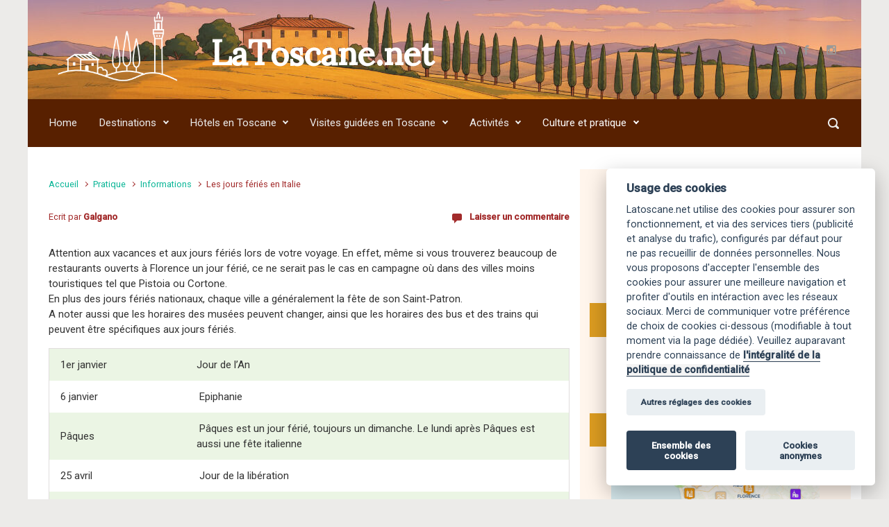

--- FILE ---
content_type: text/html; charset=UTF-8
request_url: https://www.latoscane.net/jours-feries-italie/
body_size: 16381
content:
<!DOCTYPE html>
<html itemscope="itemscope" itemtype="http://schema.org/WebPage" lang="fr-FR" class="no-js">
<head>
<meta charset="UTF-8"/>
<meta name="viewport" content="width=device-width, initial-scale=1.0"/>
<meta http-equiv="X-UA-Compatible" content="IE=edge">
<meta name='robots' content='index, follow, max-image-preview:large, max-snippet:-1, max-video-preview:-1' />
<link rel="alternate" hreflang="fr" href="https://www.latoscane.net/jours-feries-italie/" />
<link rel="alternate" hreflang="x-default" href="https://www.latoscane.net/jours-feries-italie/" />
<!-- This site is optimized with the Yoast SEO plugin v22.8 - https://yoast.com/wordpress/plugins/seo/ -->
<title>Les jours fériés en Italie - Tourisme</title>
<link rel="canonical" href="https://www.latoscane.net/jours-feries-italie/" />
<meta property="og:locale" content="fr_FR" />
<meta property="og:type" content="article" />
<meta property="og:title" content="Les jours fériés en Italie - Tourisme" />
<meta property="og:description" content="Attention aux vacances et aux jours fériés lors de votre voyage. En effet, même si vous trouverez beaucoup de restaurants ouverts à Florence un jour férié, ce ne serait pas le cas en campagne où dans des villes moins touristiques tel que Pistoia ou Cortone. En plus des jours fériés nationaux, chaque ville a généralement [&hellip;]" />
<meta property="og:url" content="https://www.latoscane.net/jours-feries-italie/" />
<meta property="og:site_name" content="LaToscane.net" />
<meta property="article:published_time" content="2017-03-05T16:44:57+00:00" />
<meta property="article:modified_time" content="2017-03-05T16:54:54+00:00" />
<meta name="author" content="Galgano" />
<meta name="twitter:card" content="summary_large_image" />
<meta name="twitter:label1" content="Écrit par" />
<meta name="twitter:data1" content="Galgano" />
<meta name="twitter:label2" content="Durée de lecture estimée" />
<meta name="twitter:data2" content="1 minute" />
<script type="application/ld+json" class="yoast-schema-graph">{"@context":"https://schema.org","@graph":[{"@type":"WebPage","@id":"https://www.latoscane.net/jours-feries-italie/","url":"https://www.latoscane.net/jours-feries-italie/","name":"Les jours fériés en Italie - Tourisme","isPartOf":{"@id":"https://www.latoscane.net/#website"},"datePublished":"2017-03-05T16:44:57+00:00","dateModified":"2017-03-05T16:54:54+00:00","author":{"@id":"https://www.latoscane.net/#/schema/person/dae56e679cb6d9bdaf2b0b54b1320d42"},"breadcrumb":{"@id":"https://www.latoscane.net/jours-feries-italie/#breadcrumb"},"inLanguage":"fr-FR","potentialAction":[{"@type":"ReadAction","target":["https://www.latoscane.net/jours-feries-italie/"]}]},{"@type":"BreadcrumbList","@id":"https://www.latoscane.net/jours-feries-italie/#breadcrumb","itemListElement":[{"@type":"ListItem","position":1,"name":"Accueil","item":"https://www.latoscane.net/"},{"@type":"ListItem","position":2,"name":"Les jours fériés en Italie"}]},{"@type":"WebSite","@id":"https://www.latoscane.net/#website","url":"https://www.latoscane.net/","name":"LaToscane.net","description":"Visite de la région italienne","potentialAction":[{"@type":"SearchAction","target":{"@type":"EntryPoint","urlTemplate":"https://www.latoscane.net/?s={search_term_string}"},"query-input":"required name=search_term_string"}],"inLanguage":"fr-FR"},{"@type":"Person","@id":"https://www.latoscane.net/#/schema/person/dae56e679cb6d9bdaf2b0b54b1320d42","name":"Galgano","url":"https://www.latoscane.net/author/will/"}]}</script>
<!-- / Yoast SEO plugin. -->
<link rel="alternate" type="application/rss+xml" title="LaToscane.net &raquo; Flux" href="https://www.latoscane.net/feed/" />
<link rel="alternate" type="application/rss+xml" title="LaToscane.net &raquo; Flux des commentaires" href="https://www.latoscane.net/comments/feed/" />
<link rel="alternate" type="application/rss+xml" title="LaToscane.net &raquo; Les jours fériés en Italie Flux des commentaires" href="https://www.latoscane.net/jours-feries-italie/feed/" />
<!-- <link rel='stylesheet' id='component-shortcodes-css' href='https://www.latoscane.net/wp-content/plugins/component-shortcodes/assets/css/style.css' type='text/css' media='' /> -->
<!-- <link rel='stylesheet' id='wp-block-library-css' href='https://www.latoscane.net/wp-includes/css/dist/block-library/style.min.css' type='text/css' media='all' /> -->
<link rel="stylesheet" type="text/css" href="//www.latoscane.net/wp-content/cache/wpfc-minified/5gavbay/5twj0.css" media="all"/>
<style id='classic-theme-styles-inline-css' type='text/css'>
/*! This file is auto-generated */
.wp-block-button__link{color:#fff;background-color:#32373c;border-radius:9999px;box-shadow:none;text-decoration:none;padding:calc(.667em + 2px) calc(1.333em + 2px);font-size:1.125em}.wp-block-file__button{background:#32373c;color:#fff;text-decoration:none}
</style>
<!-- <link rel='stylesheet' id='contact-form-7-css' href='https://www.latoscane.net/wp-content/plugins/contact-form-7/includes/css/styles.css' type='text/css' media='all' /> -->
<link rel="stylesheet" type="text/css" href="//www.latoscane.net/wp-content/cache/wpfc-minified/8kud0o04/5twj0.css" media="all"/>
<style id='contact-form-7-inline-css' type='text/css'>
.wpcf7 .wpcf7-recaptcha iframe {margin-bottom: 0;}.wpcf7 .wpcf7-recaptcha[data-align="center"] > div {margin: 0 auto;}.wpcf7 .wpcf7-recaptcha[data-align="right"] > div {margin: 0 0 0 auto;}
</style>
<!-- <link rel='stylesheet' id='widgetopts-styles-css' href='https://www.latoscane.net/wp-content/plugins/widget-options/assets/css/widget-options.css' type='text/css' media='all' /> -->
<!-- <link rel='stylesheet' id='wpml-legacy-dropdown-0-css' href='https://www.latoscane.net/wp-content/plugins/sitepress-multilingual-cms/templates/language-switchers/legacy-dropdown/style.min.css' type='text/css' media='all' /> -->
<link rel="stylesheet" type="text/css" href="//www.latoscane.net/wp-content/cache/wpfc-minified/f5xarnvl/5twj0.css" media="all"/>
<style id='wpml-legacy-dropdown-0-inline-css' type='text/css'>
.wpml-ls-statics-shortcode_actions, .wpml-ls-statics-shortcode_actions .wpml-ls-sub-menu, .wpml-ls-statics-shortcode_actions a {border-color:#cdcdcd;}.wpml-ls-statics-shortcode_actions a, .wpml-ls-statics-shortcode_actions .wpml-ls-sub-menu a, .wpml-ls-statics-shortcode_actions .wpml-ls-sub-menu a:link, .wpml-ls-statics-shortcode_actions li:not(.wpml-ls-current-language) .wpml-ls-link, .wpml-ls-statics-shortcode_actions li:not(.wpml-ls-current-language) .wpml-ls-link:link {color:#444444;background-color:#ffffff;}.wpml-ls-statics-shortcode_actions a, .wpml-ls-statics-shortcode_actions .wpml-ls-sub-menu a:hover,.wpml-ls-statics-shortcode_actions .wpml-ls-sub-menu a:focus, .wpml-ls-statics-shortcode_actions .wpml-ls-sub-menu a:link:hover, .wpml-ls-statics-shortcode_actions .wpml-ls-sub-menu a:link:focus {color:#000000;background-color:#eeeeee;}.wpml-ls-statics-shortcode_actions .wpml-ls-current-language > a {color:#444444;background-color:#ffffff;}.wpml-ls-statics-shortcode_actions .wpml-ls-current-language:hover>a, .wpml-ls-statics-shortcode_actions .wpml-ls-current-language>a:focus {color:#000000;background-color:#eeeeee;}
</style>
<!-- <link rel='stylesheet' id='wpml-legacy-horizontal-list-0-css' href='https://www.latoscane.net/wp-content/plugins/sitepress-multilingual-cms/templates/language-switchers/legacy-list-horizontal/style.min.css' type='text/css' media='all' /> -->
<link rel="stylesheet" type="text/css" href="//www.latoscane.net/wp-content/cache/wpfc-minified/fpwa7zmt/5twj0.css" media="all"/>
<style id='wpml-legacy-horizontal-list-0-inline-css' type='text/css'>
.wpml-ls-statics-footer, .wpml-ls-statics-footer .wpml-ls-sub-menu, .wpml-ls-statics-footer a {border-color:#cdcdcd;}.wpml-ls-statics-footer a, .wpml-ls-statics-footer .wpml-ls-sub-menu a, .wpml-ls-statics-footer .wpml-ls-sub-menu a:link, .wpml-ls-statics-footer li:not(.wpml-ls-current-language) .wpml-ls-link, .wpml-ls-statics-footer li:not(.wpml-ls-current-language) .wpml-ls-link:link {color:#444444;background-color:#ffffff;}.wpml-ls-statics-footer a, .wpml-ls-statics-footer .wpml-ls-sub-menu a:hover,.wpml-ls-statics-footer .wpml-ls-sub-menu a:focus, .wpml-ls-statics-footer .wpml-ls-sub-menu a:link:hover, .wpml-ls-statics-footer .wpml-ls-sub-menu a:link:focus {color:#000000;background-color:#eeeeee;}.wpml-ls-statics-footer .wpml-ls-current-language > a {color:#444444;background-color:#ffffff;}.wpml-ls-statics-footer .wpml-ls-current-language:hover>a, .wpml-ls-statics-footer .wpml-ls-current-language>a:focus {color:#000000;background-color:#eeeeee;}
</style>
<!-- <link rel='stylesheet' id='evolve-plus-bootstrap-css' href='https://www.latoscane.net/wp-content/themes/evolve-plus/assets/css/bootstrap.min.css' type='text/css' media='all' /> -->
<!-- <link rel='stylesheet' id='evolve-plus-style-css' href='https://www.latoscane.net/wp-content/themes/evolve-plus/style.css' type='text/css' media='all' /> -->
<!-- <link rel='stylesheet' id='evolve-parent-css' href='https://www.latoscane.net/wp-content/themes/evolve-plus-child/style.css' type='text/css' media='all' /> -->
<!-- <link rel='stylesheet' id='evolve-plus-fw-css' href='https://www.latoscane.net/wp-content/themes/evolve-plus/assets/css/fw-all.min.css' type='text/css' media='all' /> -->
<script src='//www.latoscane.net/wp-content/cache/wpfc-minified/149895os/5twj0.js' type="text/javascript"></script>
<!-- <script type="text/javascript" src="https://www.latoscane.net/wp-content/plugins/sitepress-multilingual-cms/templates/language-switchers/legacy-dropdown/script.min.js" id="wpml-legacy-dropdown-0-js"></script> -->
<link rel="https://api.w.org/" href="https://www.latoscane.net/wp-json/" /><link rel="alternate" type="application/json" href="https://www.latoscane.net/wp-json/wp/v2/posts/1396" /><link rel="EditURI" type="application/rsd+xml" title="RSD" href="https://www.latoscane.net/xmlrpc.php?rsd" />
<link rel="alternate" type="application/json+oembed" href="https://www.latoscane.net/wp-json/oembed/1.0/embed?url=https%3A%2F%2Fwww.latoscane.net%2Fjours-feries-italie%2F" />
<link rel="alternate" type="text/xml+oembed" href="https://www.latoscane.net/wp-json/oembed/1.0/embed?url=https%3A%2F%2Fwww.latoscane.net%2Fjours-feries-italie%2F&#038;format=xml" />
<meta name="generator" content="WPML ver:4.6.13 stt:1,4,27;" />
<!-- <link rel="stylesheet" type="text/css" href="https://www.latoscane.net/scripts/cookieconsent/cookieconsent.css" /> -->
<!-- Global site tag (gtag.js) - Google Analytics 22 -->
<script type="text/plain" data-cookiecategory="targeting" async src="https://www.googletagmanager.com/gtag/js?id=UA-67991277-3"></script>
<script type="text/plain" data-cookiecategory="targeting" async src="//pagead2.googlesyndication.com/pagead/js/adsbygoogle.js"></script>
<script type="text/plain" data-cookiecategory="analytics" async src="https://www.googletagmanager.com/gtag/js?id=UA-67991277-3"></script>
<script type="text/plain" data-cookiecategory="analytics" async src="//pagead2.googlesyndication.com/pagead/js/adsbygoogle.js"></script>
<!-- GetYourGuide Analytics -->
<!-- <link rel='stylesheet' id='global-styles-inline-css' href='https://www.latoscane.net/scripts/globalStyles.css' type='text/css' media='all' /> -->
<!-- <link rel='stylesheet' id='evolve-plus-style-inline-css' href='https://www.latoscane.net/scripts/evolve-plus-style-inline-css.css' type='text/css' media='all' /> -->
<!-- <link rel='stylesheet' id='wpdiscuz-frontend-css-inline-css' href='https://www.latoscane.net/scripts/wpdiscuz-frontend-css-inline-css.css' type='text/css' /> -->
<link rel="stylesheet" type="text/css" href="//www.latoscane.net/wp-content/cache/wpfc-minified/1cxewppu/5twj1.css" media="all"/>
<script>
(function (s, t, a, y, twenty, two) {
s.Stay22 = s.Stay22 || {};
s.Stay22.params = { lmaID: '685d37e5d2cb4cc8b8763c32', excludes: ["getyourguide"] };
twenty = t.createElement(a);
two = t.getElementsByTagName(a)[0];
twenty.async = 1;
twenty.src = y;
two.parentNode.insertBefore(twenty, two);
})(window, document, 'script', 'https://scripts.stay22.com/letmeallez.js');
</script>
<script async src="https://widget.getyourguide.com/dist/pa.umd.production.min.js" data-gyg-partner-id="DLYVAO3"></script><script>document.documentElement.className = 'js';</script><style type="text/css">.recentcomments a{display:inline !important;padding:0 !important;margin:0 !important;}</style>
<!-- Dynamic Widgets by QURL loaded - http://www.dynamic-widgets.com //-->
<link rel="icon" href="https://www.latoscane.net/wp-content/uploads/2025/09/logo-la-toscane-net2-300-1-50x50.png" sizes="32x32" />
<link rel="icon" href="https://www.latoscane.net/wp-content/uploads/2025/09/logo-la-toscane-net2-300-1-300x300.png" sizes="192x192" />
<link rel="apple-touch-icon" href="https://www.latoscane.net/wp-content/uploads/2025/09/logo-la-toscane-net2-300-1-300x300.png" />
<meta name="msapplication-TileImage" content="https://www.latoscane.net/wp-content/uploads/2025/09/logo-la-toscane-net2-300-1-300x300.png" />
<style type="text/css" id="wp-custom-css">
.gyg-widget {
float: right;
width: 50%;
margin-left: 20px; /* optionnel pour un peu d’espace avec le texte à gauche */
}
.header-widgets {
padding-top: 0px;
}
/* Style de base du badge */
.post-badge {
position: absolute;
bottom: 0px;
right: 0px;
padding: 4px 10px;
font-size: 12px;
font-weight: bold;
border-radius: 4px;
color: #fff;
z-index: 10;
}
/* Badge "Présentation" */
.badge-article-presentation {
background-color: rgba(178, 34, 34, 0.7); /* rouge toscan */
}
/* Badge "Que voir" */
.badge-article-guide {
background-color: rgba(46, 139, 87, 0.7); /* vert sombre */
}
/* Badge "Que voir" */
.badge-article-guide-region {
background-color: rgba(46, 139, 87, 0.7); /* vert sombre */
}
/*
.tag-article-guide .post-title::before {
content: "Page guide";
position: absolute;
top: 0;
right: 0;
background: rgba(46, 139, 87, 0.7); 
color: #fff;
font-size: 12px;
font-weight: bold;
padding: 4px 8px;
border-bottom-left-radius: 6px;
z-index: 2;
}
*/
.article-badge {
position: absolute;
top: 0;
right: 0;
background: rgba(46, 139, 87, 0.7);
color: #fff;
font-size: 12px;
font-weight: bold;
padding: 1px 8px;
border-bottom-left-radius: 6px;
z-index: 10;
}
.tag-article-guide.card {
background: #f4f8f5;
}
.tag-article-guide-region.card {
background: #f4f8f5;
}
.card {
padding: 1rem !important;
}
.alert-success {
color: #4e3f32;
background-color: #fff5ec;
border-color: #fff5ec;
}
.sticky.formatted-post {
background: #fff5ec;
color: #4e3f32 !important;
}
.formatted-post .post-title a,
.formatted-post .post-meta,
.formatted-post .post-meta a,
.formatted-post .post-content,
.formatted-post .page-item.disabled .page-link,
.formatted-post .navigation a,
.formatted-post .post-content .number-pagination a:link {
color: #4e3f32;
}
.header {
padding-top: 10px;
padding-bottom: 10px;
}
@media (min-width: 768px) {
.col-md-3 {
flex: 0 0 20%;
max-width: 25%;
}
}
#wmt_widget-2 .plugin-tourisme {
display: flex; /* Aligne les images horizontalement */
gap: 10px; /* Espacement de 10px entre les images */
align-items: center; /* Centre les images verticalement */
justify-content: left; /* Centre les images horizontalement */
margin: 0 !important; /* Supprime toutes les marges externes */
padding: 0 !important; /* Supprime tous les paddings internes */
max-height: 70px; /* Limite la hauteur du conteneur à celle des images */
overflow: hidden; /* Cache tout contenu qui dépasserait */
}
#wmt_widget-2 .plugin-tourisme a img {
height: 25px; /* Hauteur des images fixée à 50px */
width: auto; /* Conserve le ratio d'aspect */
margin: 0 5px 0 0; /* haut droite bas gauche */
padding: 0; /* Supprime les paddings des images */
}
#wmt_widget-2 {
margin-bottom: -40px !important; /* Marge négative pour remonter le contenu suivant */
padding-bottom: 0 !important; /* Supprime le padding inférieur */
}
#search-2 {
margin-bottom: -70px !important; /* Marge négative pour remonter le contenu suivant */
padding-bottom: 0 !important; /* Supprime le padding inférieur */
}
/*boxlist */
.boxlist div {
margin: 0px;
}
.boxlist {
margin: 0;
width: 100%;
}
.boxlist ul li a {
transition: background-color 0.5s ease;
background-color: #fff5ec;
color: #a22b2b;
font-size: 14px;
font-weight: 400;
display: flex;
width: 100%;
margin: 0;
padding: 5px;
text-align: left;
border-bottom: 1px solid #d2d2d2;
align-items: center; /* Aligner verticalement image et texte */
}
.boxlist ul li a img {
margin-right: 5px; /* Espacement entre l'image et le texte */
}
.boxlist ul li a span { /* Appliquer le tronquage au texte */
white-space: nowrap;
overflow: hidden;
text-overflow: ellipsis;
max-width: calc(100% - 40px); /* Ajuster selon la taille de l'image et padding */
}
.boxlist ul {
margin: 0;
padding: 0;
border: 0;
outline: 0;
vertical-align: baseline;
}
.boxlist h3 {
font: bold 20px/1.5 Helvetica, Verdana, sans-serif;
}
.boxlist li {
padding: 0px;
overflow: auto;
display: flex;
}
.boxlist li:hover {
background: #efd9a9;
cursor: pointer;
color: white;
}
.boxlist a:hover {
background: #efd9a9;
cursor: pointer;
color: #a2afb6;
}
.titre-avec-etoiles {
display: flex;
justify-content: space-between;
align-items: center;
}
@media (max-width:765px){
.menu-header {
padding-top: .1rem;
padding-right: 0px;
padding-bottom: .1rem;
padding-left: 0px;
background-color: #cd98326e;
}
.header {
padding-top: .5rem;
padding-bottom: .5rem;}
.custom-header {
position: relative;
height: 140px;
background: url(https://www.latoscane.net/images/entete-mobile-toscane2.jpg) center/cover no-repeat;
}
.custom-header::before {
content: "";
position: absolute;
inset: 0;
background: white;
opacity: 0.6; /* augmente si tu veux plus clair (0.6 = très clair) */
}
.custom-header::after {
content: "";
position: absolute;
top: 10px;       /* en haut */
/*right: 0;      */
right: 10px;            
width: 100px; /* largeur du logo */
height: 100px; /* hauteur du logo */
background-image: url("https://www.latoscane.net/images/logo-la-toscane-net-300.png"); /* remplace par l’URL réelle de ton logo */
background-size: contain;  /* le logo garde ses proportions */
background-repeat: no-repeat;
background-position: top left;
z-index: 2;  /* au-dessus du voile blanc */
}
/*
.custom-header {
height: 130px;
background-image: 
url(https://www.latoscane.net/images/entete-mobile-toscane2.jpg);
background-size: cover;
background-position: center;
}*/
.header-logo-container {
display:none;
}
#website-title a {
font-size: 1.5rem;
font-family: Sumana;
font-weight: 400;
color: #582000;
}
</style>
</head>
<body data-rsssl=1 class="post-template-default single single-post postid-1396 single-format-standard" itemscope="itemscope" itemtype="http://schema.org/WebPage">
<a class="btn screen-reader-text sr-only sr-only-focusable"
href="#primary">Skip to main content</a>
<div id="fb-root"></div>
<script async defer data-cookiecategory="targeting" crossorigin="anonymous" src="https://connect.facebook.net/fr_FR/sdk.js#xfbml=1&version=v21.0&appId=222164237802275"></script><div id="wrapper"><div class="sticky-header sticky-header-mega-menu"><div class="container"><div class="row align-items-center"><div class="col-auto"><div class="row align-items-center"><div class="sticky-header-logo-container col-auto pr-0"><a href="https://www.latoscane.net"><img src="https://www.latoscane.net/wp-content/uploads/2025/09/logo-la-toscane-net-200.png" alt="LaToscane.net" /></a></div><div class="col-auto pr-0"><a id="sticky-title" href="https://www.latoscane.net">LaToscane.net</a></div></div></div><nav class="navbar navbar-expand-md col">
<div class="navbar-toggler" data-toggle="collapse" data-target="#sticky-menu" aria-controls="primary-menu" aria-expanded="false" aria-label="Sticky">
<span class="navbar-toggler-icon-svg"></span>
</div><div id="sticky-menu" class="collapse navbar-collapse" data-hover="dropdown" data-animations="fadeInUp fadeInDown fadeInDown fadeInDown"><ul id="menu-top" class="navbar-nav align-items-center"><li itemscope="itemscope" itemtype="https://www.schema.org/SiteNavigationElement" id="menu-item-154" class="menu-item menu-item-type-post_type menu-item-object-page menu-item-home menu-item-154 nav-item"><a href="https://www.latoscane.net/" class="nav-link"><span class='drop-down-arrow'><span class="link-effect" data-hover="Home">Home</span></span></a></li>
<li itemscope="itemscope" itemtype="https://www.schema.org/SiteNavigationElement" id="menu-item-152" class="menu-item menu-item-type-taxonomy menu-item-object-category menu-item-has-children dropdown menu-item-152 nav-item"><a data-hover="dropdown" data-toggle="dropdown" aria-haspopup="true" aria-expanded="false" id="menu-item-dropdown-152" href="https://www.latoscane.net/category/destinations/" class="dropdown-toggle nav-link"><span class='drop-down-arrow'><span class="link-effect" data-hover="Destinations">Destinations</span></span></a>
<ul class="dropdown-menu dropdown-hover" aria-labelledby="drop-down-arrow'><span class=" role="menu">
<li itemscope="itemscope" itemtype="https://www.schema.org/SiteNavigationElement" id="menu-item-465" class="menu-item menu-item-type-post_type menu-item-object-post menu-item-465 nav-item"><a href="https://www.latoscane.net/arezzo/" class="dropdown-item"><span class='drop-down-arrow'><span class="link-effect" data-hover="Arezzo">Arezzo</span></span></a></li>
<li itemscope="itemscope" itemtype="https://www.schema.org/SiteNavigationElement" id="menu-item-3380" class="menu-item menu-item-type-post_type menu-item-object-post menu-item-3380 nav-item"><a href="https://www.latoscane.net/le-chianti/" class="dropdown-item"><span class='drop-down-arrow'><span class="link-effect" data-hover="Chianti">Chianti</span></span></a></li>
<li itemscope="itemscope" itemtype="https://www.schema.org/SiteNavigationElement" id="menu-item-303" class="menu-item menu-item-type-post_type menu-item-object-post menu-item-303 nav-item"><a href="https://www.latoscane.net/cortone/" class="dropdown-item"><span class='drop-down-arrow'><span class="link-effect" data-hover="Cortone">Cortone</span></span></a></li>
<li itemscope="itemscope" itemtype="https://www.schema.org/SiteNavigationElement" id="menu-item-215" class="menu-item menu-item-type-post_type menu-item-object-post menu-item-215 nav-item"><a href="https://www.latoscane.net/florence/" class="dropdown-item"><span class='drop-down-arrow'><span class="link-effect" data-hover="Florence">Florence</span></span></a></li>
<li itemscope="itemscope" itemtype="https://www.schema.org/SiteNavigationElement" id="menu-item-482" class="menu-item menu-item-type-post_type menu-item-object-post menu-item-482 nav-item"><a href="https://www.latoscane.net/ile-d-elbe/" class="dropdown-item"><span class='drop-down-arrow'><span class="link-effect" data-hover="Île d’Elbe">Île d’Elbe</span></span></a></li>
<li itemscope="itemscope" itemtype="https://www.schema.org/SiteNavigationElement" id="menu-item-417" class="menu-item menu-item-type-post_type menu-item-object-post menu-item-417 nav-item"><a href="https://www.latoscane.net/lucques/" class="dropdown-item"><span class='drop-down-arrow'><span class="link-effect" data-hover="Lucques">Lucques</span></span></a></li>
<li itemscope="itemscope" itemtype="https://www.schema.org/SiteNavigationElement" id="menu-item-635" class="menu-item menu-item-type-post_type menu-item-object-post menu-item-635 nav-item"><a href="https://www.latoscane.net/la-maremme/" class="dropdown-item"><span class='drop-down-arrow'><span class="link-effect" data-hover="Maremme">Maremme</span></span></a></li>
<li itemscope="itemscope" itemtype="https://www.schema.org/SiteNavigationElement" id="menu-item-559" class="menu-item menu-item-type-post_type menu-item-object-post menu-item-559 nav-item"><a href="https://www.latoscane.net/montepulciano/" class="dropdown-item"><span class='drop-down-arrow'><span class="link-effect" data-hover="Montepulciano">Montepulciano</span></span></a></li>
<li itemscope="itemscope" itemtype="https://www.schema.org/SiteNavigationElement" id="menu-item-381" class="menu-item menu-item-type-post_type menu-item-object-post menu-item-381 nav-item"><a href="https://www.latoscane.net/pise/" class="dropdown-item"><span class='drop-down-arrow'><span class="link-effect" data-hover="Pise">Pise</span></span></a></li>
<li itemscope="itemscope" itemtype="https://www.schema.org/SiteNavigationElement" id="menu-item-528" class="menu-item menu-item-type-post_type menu-item-object-post menu-item-528 nav-item"><a href="https://www.latoscane.net/pistoia/" class="dropdown-item"><span class='drop-down-arrow'><span class="link-effect" data-hover="Pistoia">Pistoia</span></span></a></li>
<li itemscope="itemscope" itemtype="https://www.schema.org/SiteNavigationElement" id="menu-item-214" class="menu-item menu-item-type-post_type menu-item-object-post menu-item-214 nav-item"><a href="https://www.latoscane.net/sienne/" class="dropdown-item"><span class='drop-down-arrow'><span class="link-effect" data-hover="Sienne">Sienne</span></span></a></li>
<li itemscope="itemscope" itemtype="https://www.schema.org/SiteNavigationElement" id="menu-item-13095" class="menu-item menu-item-type-post_type menu-item-object-post menu-item-13095 nav-item"><a href="https://www.latoscane.net/val-d-orcia/" class="dropdown-item"><span class='drop-down-arrow'><span class="link-effect" data-hover="Val d’Orcia">Val d’Orcia</span></span></a></li>
<li itemscope="itemscope" itemtype="https://www.schema.org/SiteNavigationElement" id="menu-item-442" class="menu-item menu-item-type-post_type menu-item-object-post menu-item-442 nav-item"><a href="https://www.latoscane.net/volterra/" class="dropdown-item"><span class='drop-down-arrow'><span class="link-effect" data-hover="Volterra">Volterra</span></span></a></li>
<li itemscope="itemscope" itemtype="https://www.schema.org/SiteNavigationElement" id="menu-item-637" class="menu-item menu-item-type-taxonomy menu-item-object-category menu-item-has-children dropdown menu-item-637 nav-item"><a data-hover="dropdown" data-toggle="dropdown" aria-haspopup="true" aria-expanded="false" id="menu-item-dropdown-637" href="https://www.latoscane.net/category/destinations/dans-la-campagne-toscane/" class="dropdown-toggle nav-link"><span class='drop-down-arrow'><span class="link-effect" data-hover="Régions en Toscane">Régions en Toscane</span></span></a>
<ul class="dropdown-menu dropdown-hover" aria-labelledby="drop-down-arrow'><span class=" role="menu">
<li itemscope="itemscope" itemtype="https://www.schema.org/SiteNavigationElement" id="menu-item-16080" class="menu-item menu-item-type-post_type menu-item-object-post menu-item-16080 nav-item"><a href="https://www.latoscane.net/iles-de-larchipel-toscan/" class="dropdown-item"><span class='drop-down-arrow'><span class="link-effect" data-hover="Archipel toscan">Archipel toscan</span></span></a></li>
<li itemscope="itemscope" itemtype="https://www.schema.org/SiteNavigationElement" id="menu-item-664" class="menu-item menu-item-type-post_type menu-item-object-post menu-item-664 nav-item"><a href="https://www.latoscane.net/promontoire-de-largentario/" class="dropdown-item"><span class='drop-down-arrow'><span class="link-effect" data-hover="Argentario">Argentario</span></span></a></li>
<li itemscope="itemscope" itemtype="https://www.schema.org/SiteNavigationElement" id="menu-item-683" class="menu-item menu-item-type-post_type menu-item-object-post menu-item-683 nav-item"><a href="https://www.latoscane.net/le-chianti/" class="dropdown-item"><span class='drop-down-arrow'><span class="link-effect" data-hover="Chianti">Chianti</span></span></a></li>
<li itemscope="itemscope" itemtype="https://www.schema.org/SiteNavigationElement" id="menu-item-9164" class="menu-item menu-item-type-post_type menu-item-object-post menu-item-9164 nav-item"><a href="https://www.latoscane.net/collines-metalliferes/" class="dropdown-item"><span class='drop-down-arrow'><span class="link-effect" data-hover="Collines métallifères">Collines métallifères</span></span></a></li>
<li itemscope="itemscope" itemtype="https://www.schema.org/SiteNavigationElement" id="menu-item-9171" class="menu-item menu-item-type-post_type menu-item-object-post menu-item-9171 nav-item"><a href="https://www.latoscane.net/cote-des-etrusques/" class="dropdown-item"><span class='drop-down-arrow'><span class="link-effect" data-hover="Côte des étrusques et Val di Cornia">Côte des étrusques et Val di Cornia</span></span></a></li>
<li itemscope="itemscope" itemtype="https://www.schema.org/SiteNavigationElement" id="menu-item-9176" class="menu-item menu-item-type-post_type menu-item-object-post menu-item-9176 nav-item"><a href="https://www.latoscane.net/crete-senesi/" class="dropdown-item"><span class='drop-down-arrow'><span class="link-effect" data-hover="Crete Senesi">Crete Senesi</span></span></a></li>
<li itemscope="itemscope" itemtype="https://www.schema.org/SiteNavigationElement" id="menu-item-13097" class="menu-item menu-item-type-post_type menu-item-object-post menu-item-13097 nav-item"><a href="https://www.latoscane.net/la-garfagnana/" class="dropdown-item"><span class='drop-down-arrow'><span class="link-effect" data-hover="Garfagnana">Garfagnana</span></span></a></li>
<li itemscope="itemscope" itemtype="https://www.schema.org/SiteNavigationElement" id="menu-item-2018" class="menu-item menu-item-type-post_type menu-item-object-post menu-item-2018 nav-item"><a href="https://www.latoscane.net/la-maremme/" class="dropdown-item"><span class='drop-down-arrow'><span class="link-effect" data-hover="Maremme">Maremme</span></span></a></li>
<li itemscope="itemscope" itemtype="https://www.schema.org/SiteNavigationElement" id="menu-item-7704" class="menu-item menu-item-type-post_type menu-item-object-post menu-item-7704 nav-item"><a href="https://www.latoscane.net/mont-amiata/" class="dropdown-item"><span class='drop-down-arrow'><span class="link-effect" data-hover="Mont Amiata">Mont Amiata</span></span></a></li>
<li itemscope="itemscope" itemtype="https://www.schema.org/SiteNavigationElement" id="menu-item-13096" class="menu-item menu-item-type-post_type menu-item-object-post menu-item-13096 nav-item"><a href="https://www.latoscane.net/pitigliano-et-area-del-tufo/" class="dropdown-item"><span class='drop-down-arrow'><span class="link-effect" data-hover="Région du tuf">Région du tuf</span></span></a></li>
<li itemscope="itemscope" itemtype="https://www.schema.org/SiteNavigationElement" id="menu-item-7282" class="menu-item menu-item-type-taxonomy menu-item-object-category menu-item-7282 nav-item"><a href="https://www.latoscane.net/category/destinations/dans-la-campagne-toscane/articles-val-di-chiana/" class="dropdown-item"><span class='drop-down-arrow'><span class="link-effect" data-hover="Val di Chiana">Val di Chiana</span></span></a></li>
<li itemscope="itemscope" itemtype="https://www.schema.org/SiteNavigationElement" id="menu-item-9177" class="menu-item menu-item-type-post_type menu-item-object-post menu-item-9177 nav-item"><a href="https://www.latoscane.net/val-d-orcia/" class="dropdown-item"><span class='drop-down-arrow'><span class="link-effect" data-hover="Val d’Orcia">Val d’Orcia</span></span></a></li>
</ul>
</li>
<li itemscope="itemscope" itemtype="https://www.schema.org/SiteNavigationElement" id="menu-item-632" class="menu-item menu-item-type-taxonomy menu-item-object-category menu-item-has-children dropdown menu-item-632 nav-item"><a data-hover="dropdown" data-toggle="dropdown" aria-haspopup="true" aria-expanded="false" id="menu-item-dropdown-632" href="https://www.latoscane.net/category/destinations/autres/" class="dropdown-toggle nav-link"><span class='drop-down-arrow'><span class="link-effect" data-hover="Autres lieux">Autres lieux</span></span></a>
<ul class="dropdown-menu dropdown-hover" aria-labelledby="drop-down-arrow'><span class=" role="menu">
<li itemscope="itemscope" itemtype="https://www.schema.org/SiteNavigationElement" id="menu-item-5812" class="menu-item menu-item-type-post_type menu-item-object-post menu-item-5812 nav-item"><a href="https://www.latoscane.net/abbaye-de-san-galgano/" class="dropdown-item"><span class='drop-down-arrow'><span class="link-effect" data-hover="Abbaye de San Galgano">Abbaye de San Galgano</span></span></a></li>
<li itemscope="itemscope" itemtype="https://www.schema.org/SiteNavigationElement" id="menu-item-732" class="menu-item menu-item-type-post_type menu-item-object-post menu-item-732 nav-item"><a href="https://www.latoscane.net/sanctuaire-de-verna/" class="dropdown-item"><span class='drop-down-arrow'><span class="link-effect" data-hover="Sanctuaire de l’Alverne">Sanctuaire de l’Alverne</span></span></a></li>
<li itemscope="itemscope" itemtype="https://www.schema.org/SiteNavigationElement" id="menu-item-1389" class="menu-item menu-item-type-post_type menu-item-object-post menu-item-1389 nav-item"><a href="https://www.latoscane.net/carrare/" class="dropdown-item"><span class='drop-down-arrow'><span class="link-effect" data-hover="Carrare">Carrare</span></span></a></li>
<li itemscope="itemscope" itemtype="https://www.schema.org/SiteNavigationElement" id="menu-item-2019" class="menu-item menu-item-type-post_type menu-item-object-post menu-item-2019 nav-item"><a href="https://www.latoscane.net/chiusi/" class="dropdown-item"><span class='drop-down-arrow'><span class="link-effect" data-hover="Chiusi">Chiusi</span></span></a></li>
<li itemscope="itemscope" itemtype="https://www.schema.org/SiteNavigationElement" id="menu-item-1370" class="menu-item menu-item-type-post_type menu-item-object-post menu-item-1370 nav-item"><a href="https://www.latoscane.net/les-cinque-terre/" class="dropdown-item"><span class='drop-down-arrow'><span class="link-effect" data-hover="Cinque Terre">Cinque Terre</span></span></a></li>
<li itemscope="itemscope" itemtype="https://www.schema.org/SiteNavigationElement" id="menu-item-698" class="menu-item menu-item-type-post_type menu-item-object-post menu-item-698 nav-item"><a href="https://www.latoscane.net/castiglion-fiorentino/#Montecchio-Vesponi" class="dropdown-item"><span class='drop-down-arrow'><span class="link-effect" data-hover="Château de Montecchio Vesponi">Château de Montecchio Vesponi</span></span></a></li>
<li itemscope="itemscope" itemtype="https://www.schema.org/SiteNavigationElement" id="menu-item-691" class="menu-item menu-item-type-post_type menu-item-object-post menu-item-691 nav-item"><a href="https://www.latoscane.net/monteriggioni/" class="dropdown-item"><span class='drop-down-arrow'><span class="link-effect" data-hover="Monteriggioni">Monteriggioni</span></span></a></li>
<li itemscope="itemscope" itemtype="https://www.schema.org/SiteNavigationElement" id="menu-item-9923" class="menu-item menu-item-type-post_type menu-item-object-post menu-item-9923 nav-item"><a href="https://www.latoscane.net/pienza/" class="dropdown-item"><span class='drop-down-arrow'><span class="link-effect" data-hover="Pienza">Pienza</span></span></a></li>
<li itemscope="itemscope" itemtype="https://www.schema.org/SiteNavigationElement" id="menu-item-636" class="menu-item menu-item-type-post_type menu-item-object-post menu-item-636 nav-item"><a href="https://www.latoscane.net/pitigliano/" class="dropdown-item"><span class='drop-down-arrow'><span class="link-effect" data-hover="Pitigliano">Pitigliano</span></span></a></li>
<li itemscope="itemscope" itemtype="https://www.schema.org/SiteNavigationElement" id="menu-item-501" class="menu-item menu-item-type-post_type menu-item-object-post menu-item-501 nav-item"><a href="https://www.latoscane.net/prato/" class="dropdown-item"><span class='drop-down-arrow'><span class="link-effect" data-hover="Prato">Prato</span></span></a></li>
<li itemscope="itemscope" itemtype="https://www.schema.org/SiteNavigationElement" id="menu-item-9178" class="menu-item menu-item-type-post_type menu-item-object-post menu-item-9178 nav-item"><a href="https://www.latoscane.net/val-d-elsa/" class="dropdown-item"><span class='drop-down-arrow'><span class="link-effect" data-hover="Val d’Elsa">Val d’Elsa</span></span></a></li>
<li itemscope="itemscope" itemtype="https://www.schema.org/SiteNavigationElement" id="menu-item-9175" class="menu-item menu-item-type-post_type menu-item-object-post menu-item-9175 nav-item"><a href="https://www.latoscane.net/val-di-cecina/" class="dropdown-item"><span class='drop-down-arrow'><span class="link-effect" data-hover="Val di Cecina">Val di Cecina</span></span></a></li>
<li itemscope="itemscope" itemtype="https://www.schema.org/SiteNavigationElement" id="menu-item-13098" class="menu-item menu-item-type-post_type menu-item-object-post menu-item-13098 nav-item"><a href="https://www.latoscane.net/collodi-et-val-di-nievole/" class="dropdown-item"><span class='drop-down-arrow'><span class="link-effect" data-hover="Val di Nievole">Val di Nievole</span></span></a></li>
</ul>
</li>
</ul>
</li>
<li itemscope="itemscope" itemtype="https://www.schema.org/SiteNavigationElement" id="menu-item-4819" class="menu-item menu-item-type-post_type menu-item-object-post menu-item-has-children dropdown menu-item-4819 nav-item"><a data-hover="dropdown" data-toggle="dropdown" aria-haspopup="true" aria-expanded="false" id="menu-item-dropdown-4819" href="https://www.latoscane.net/reserver-des-hotels-en-toscane/" class="dropdown-toggle nav-link"><span class='drop-down-arrow'><span class="link-effect" data-hover="Hôtels en Toscane">Hôtels en Toscane</span></span></a>
<ul class="dropdown-menu dropdown-hover" aria-labelledby="drop-down-arrow'><span class=" role="menu">
<li itemscope="itemscope" itemtype="https://www.schema.org/SiteNavigationElement" id="menu-item-4820" class="menu-item menu-item-type-post_type menu-item-object-post menu-item-4820 nav-item"><a href="https://www.latoscane.net/reserver-des-hotels-en-toscane/" class="dropdown-item"><span class='drop-down-arrow'><span class="link-effect" data-hover="Carte de la Toscane avec hôtels">Carte de la Toscane avec hôtels</span></span></a></li>
<li itemscope="itemscope" itemtype="https://www.schema.org/SiteNavigationElement" id="menu-item-293" class="menu-item menu-item-type-custom menu-item-object-custom menu-item-293 nav-item"><a href="https://www.booking.com/city/it/florence.fr.html?aid=2424796;do_availability_check=1" class="dropdown-item"><span class='drop-down-arrow'><span class="link-effect" data-hover="Hôtels à Florence">Hôtels à Florence</span></span></a></li>
<li itemscope="itemscope" itemtype="https://www.schema.org/SiteNavigationElement" id="menu-item-292" class="menu-item menu-item-type-custom menu-item-object-custom menu-item-292 nav-item"><a href="https://www.booking.com/city/it/siena.fr.html?aid=2424796;do_availability_check=1" class="dropdown-item"><span class='drop-down-arrow'><span class="link-effect" data-hover="Hôtels à Sienne">Hôtels à Sienne</span></span></a></li>
<li itemscope="itemscope" itemtype="https://www.schema.org/SiteNavigationElement" id="menu-item-4821" class="menu-item menu-item-type-custom menu-item-object-custom menu-item-4821 nav-item"><a href="https://www.booking.com/city/it/pisa.fr.html?aid=2424796;do_availability_check=1" class="dropdown-item"><span class='drop-down-arrow'><span class="link-effect" data-hover="Hôtels à Pise">Hôtels à Pise</span></span></a></li>
<li itemscope="itemscope" itemtype="https://www.schema.org/SiteNavigationElement" id="menu-item-4822" class="menu-item menu-item-type-custom menu-item-object-custom menu-item-4822 nav-item"><a href="https://www.booking.com/city/it/lucca.fr.html?aid=2424796;do_availability_check=1" class="dropdown-item"><span class='drop-down-arrow'><span class="link-effect" data-hover="Hôtels à Lucques">Hôtels à Lucques</span></span></a></li>
<li itemscope="itemscope" itemtype="https://www.schema.org/SiteNavigationElement" id="menu-item-4823" class="menu-item menu-item-type-custom menu-item-object-custom menu-item-4823 nav-item"><a href="https://www.booking.com/searchresults.html?aid=2424796;do_availability_check=1;city=-124713;order=price" class="dropdown-item"><span class='drop-down-arrow'><span class="link-effect" data-hover="Hôtels Pienza Val d'Orcia">Hôtels Pienza Val d&rsquo;Orcia</span></span></a></li>
<li itemscope="itemscope" itemtype="https://www.schema.org/SiteNavigationElement" id="menu-item-4824" class="menu-item menu-item-type-custom menu-item-object-custom menu-item-4824 nav-item"><a href="https://www.booking.com/searchresults.html?aid=2424796;do_availability_check=1;city=-132735;radius=10" class="dropdown-item"><span class='drop-down-arrow'><span class="link-effect" data-hover="Hôtels Volterra">Hôtels Volterra</span></span></a></li>
<li itemscope="itemscope" itemtype="https://www.schema.org/SiteNavigationElement" id="menu-item-4825" class="menu-item menu-item-type-custom menu-item-object-custom menu-item-4825 nav-item"><a href="https://www.booking.com/region/it/elba.fr.html?aid=2424796;do_availability_check=1" class="dropdown-item"><span class='drop-down-arrow'><span class="link-effect" data-hover="Hôtels Île d'Elbe">Hôtels Île d&rsquo;Elbe</span></span></a></li>
<li itemscope="itemscope" itemtype="https://www.schema.org/SiteNavigationElement" id="menu-item-304" class="menu-item menu-item-type-custom menu-item-object-custom menu-item-304 nav-item"><a href="https://www.booking.com/region/it/tuscany.fr.html?aid=2424796" class="dropdown-item"><span class='drop-down-arrow'><span class="link-effect" data-hover="Toute la Toscane">Toute la Toscane</span></span></a></li>
</ul>
</li>
<li itemscope="itemscope" itemtype="https://www.schema.org/SiteNavigationElement" id="menu-item-1341" class="menu-item menu-item-type-post_type menu-item-object-post menu-item-has-children dropdown menu-item-1341 nav-item"><a data-hover="dropdown" data-toggle="dropdown" aria-haspopup="true" aria-expanded="false" id="menu-item-dropdown-1341" href="https://www.latoscane.net/tickets-visites-guidees-toscane/" class="dropdown-toggle nav-link"><span class='drop-down-arrow'><span class="link-effect" data-hover="Visites guidées en Toscane">Visites guidées en Toscane</span></span></a>
<ul class="dropdown-menu dropdown-hover" aria-labelledby="drop-down-arrow'><span class=" role="menu">
<li itemscope="itemscope" itemtype="https://www.schema.org/SiteNavigationElement" id="menu-item-365" class="menu-item menu-item-type-post_type menu-item-object-post menu-item-365 nav-item"><a href="https://www.latoscane.net/tickets-visites-guidees-toscane/" class="dropdown-item"><span class='drop-down-arrow'><span class="link-effect" data-hover="en Toscane">en Toscane</span></span></a></li>
<li itemscope="itemscope" itemtype="https://www.schema.org/SiteNavigationElement" id="menu-item-352" class="menu-item menu-item-type-post_type menu-item-object-post menu-item-352 nav-item"><a href="https://www.latoscane.net/tickets-visites-guidees/" class="dropdown-item"><span class='drop-down-arrow'><span class="link-effect" data-hover="à Florence">à Florence</span></span></a></li>
<li itemscope="itemscope" itemtype="https://www.schema.org/SiteNavigationElement" id="menu-item-351" class="menu-item menu-item-type-post_type menu-item-object-post menu-item-351 nav-item"><a href="https://www.latoscane.net/tickets-visites-guidees-de-sienne/" class="dropdown-item"><span class='drop-down-arrow'><span class="link-effect" data-hover="à Sienne">à Sienne</span></span></a></li>
<li itemscope="itemscope" itemtype="https://www.schema.org/SiteNavigationElement" id="menu-item-1319" class="menu-item menu-item-type-post_type menu-item-object-post menu-item-1319 nav-item"><a href="https://www.latoscane.net/visites-vignobles-tour-vins/" class="dropdown-item"><span class='drop-down-arrow'><span class="link-effect" data-hover="Vins et dégustations">Vins et dégustations</span></span></a></li>
</ul>
</li>
<li itemscope="itemscope" itemtype="https://www.schema.org/SiteNavigationElement" id="menu-item-1371" class="menu-item menu-item-type-taxonomy menu-item-object-category menu-item-has-children dropdown menu-item-1371 nav-item"><a data-hover="dropdown" data-toggle="dropdown" aria-haspopup="true" aria-expanded="false" id="menu-item-dropdown-1371" href="https://www.latoscane.net/category/activites/" class="dropdown-toggle nav-link"><span class='drop-down-arrow'><span class="link-effect" data-hover="Activités">Activités</span></span></a>
<ul class="dropdown-menu dropdown-hover" aria-labelledby="drop-down-arrow'><span class=" role="menu">
<li itemscope="itemscope" itemtype="https://www.schema.org/SiteNavigationElement" id="menu-item-1384" class="menu-item menu-item-type-post_type menu-item-object-post menu-item-1384 nav-item"><a href="https://www.latoscane.net/decouvrir-saveurs-vins-toscans/" class="dropdown-item"><span class='drop-down-arrow'><span class="link-effect" data-hover="Découvrir les saveurs des vins toscans">Découvrir les saveurs des vins toscans</span></span></a></li>
<li itemscope="itemscope" itemtype="https://www.schema.org/SiteNavigationElement" id="menu-item-1378" class="menu-item menu-item-type-post_type menu-item-object-post menu-item-1378 nav-item"><a href="https://www.latoscane.net/les-thermes-libres/" class="dropdown-item"><span class='drop-down-arrow'><span class="link-effect" data-hover="Les thermes de Toscane">Les thermes de Toscane</span></span></a></li>
<li itemscope="itemscope" itemtype="https://www.schema.org/SiteNavigationElement" id="menu-item-1613" class="menu-item menu-item-type-post_type menu-item-object-post menu-item-1613 nav-item"><a href="https://www.latoscane.net/la-via-francigena/" class="dropdown-item"><span class='drop-down-arrow'><span class="link-effect" data-hover="La Via Francigena, chemin de pèlerinage">La Via Francigena, chemin de pèlerinage</span></span></a></li>
</ul>
</li>
<li itemscope="itemscope" itemtype="https://www.schema.org/SiteNavigationElement" id="menu-item-1405" class="menu-item menu-item-type-taxonomy menu-item-object-category current-post-ancestor current-menu-ancestor current-menu-parent current-post-parent menu-item-has-children dropdown active menu-item-1405 nav-item"><a data-hover="dropdown" data-toggle="dropdown" aria-haspopup="true" aria-expanded="false" id="menu-item-dropdown-1405" href="https://www.latoscane.net/category/pratique/" class="dropdown-toggle nav-link"><span class='drop-down-arrow'><span class="link-effect" data-hover="Culture et pratique">Culture et pratique</span></span></a>
<ul class="dropdown-menu dropdown-hover" aria-labelledby="drop-down-arrow'><span class=" role="menu">
<li itemscope="itemscope" itemtype="https://www.schema.org/SiteNavigationElement" id="menu-item-1406" class="menu-item menu-item-type-taxonomy menu-item-object-category current-post-ancestor current-menu-ancestor current-menu-parent current-post-parent menu-item-has-children dropdown active menu-item-1406 nav-item"><a data-hover="dropdown" data-toggle="dropdown" aria-haspopup="true" aria-expanded="false" id="menu-item-dropdown-1406" href="https://www.latoscane.net/category/pratique/informations/" class="dropdown-toggle nav-link"><span class='drop-down-arrow'><span class="link-effect" data-hover="Informations">Informations</span></span></a>
<ul class="dropdown-menu dropdown-hover" aria-labelledby="drop-down-arrow'><span class=" role="menu">
<li itemscope="itemscope" itemtype="https://www.schema.org/SiteNavigationElement" id="menu-item-1407" class="menu-item menu-item-type-post_type menu-item-object-post current-menu-item active menu-item-1407 nav-item"><a href="https://www.latoscane.net/jours-feries-italie/" class="dropdown-item"><span class='drop-down-arrow'><span class="link-effect" data-hover="Les jours fériés en Italie">Les jours fériés en Italie</span></span></a></li>
</ul>
</li>
<li itemscope="itemscope" itemtype="https://www.schema.org/SiteNavigationElement" id="menu-item-1586" class="menu-item menu-item-type-post_type menu-item-object-post menu-item-1586 nav-item"><a href="https://www.latoscane.net/produits-typiques-de-toscane/" class="dropdown-item"><span class='drop-down-arrow'><span class="link-effect" data-hover="Produits typiques de Toscane">Produits typiques de Toscane</span></span></a></li>
<li itemscope="itemscope" itemtype="https://www.schema.org/SiteNavigationElement" id="menu-item-1600" class="menu-item menu-item-type-post_type menu-item-object-post menu-item-1600 nav-item"><a href="https://www.latoscane.net/cuisine-typique-de-florence/" class="dropdown-item"><span class='drop-down-arrow'><span class="link-effect" data-hover="Cuisine typique de Florence">Cuisine typique de Florence</span></span></a></li>
<li itemscope="itemscope" itemtype="https://www.schema.org/SiteNavigationElement" id="menu-item-16104" class="menu-item menu-item-type-post_type menu-item-object-post menu-item-16104 nav-item"><a href="https://www.latoscane.net/16-plats-toscans-a-deguster/" class="dropdown-item"><span class='drop-down-arrow'><span class="link-effect" data-hover="16 plats toscans à déguster">16 plats toscans à déguster</span></span></a></li>
<li itemscope="itemscope" itemtype="https://www.schema.org/SiteNavigationElement" id="menu-item-2683" class="menu-item menu-item-type-post_type menu-item-object-page menu-item-2683 nav-item"><a href="https://www.latoscane.net/references-sur-le-web/" class="dropdown-item"><span class='drop-down-arrow'><span class="link-effect" data-hover="Liens">Liens</span></span></a></li>
</ul>
</li>
</ul></div></nav><form action="https://www.latoscane.net" method="get" class="header-search search-form mt-1 mt-md-0 col-auto ml-auto"><label><input type="text" aria-label="Recherche" name="s" class="form-control" placeholder="Entrez votre recherche"/><svg class="icon icon-search" aria-hidden="true" role="img"> <use xlink:href="https://www.latoscane.net/wp-content/themes/evolve-plus/assets/images/icons.svg#icon-search"></use> </svg></label></form></div></div></div><!-- .sticky-header --><div class="header-height"><div class="header-block"></div><header id="header" class="header-v1 header-wrapper page-section" role="banner" itemscope="itemscope"
itemtype="http://schema.org/WPHeader">
<div class="header-pattern">
<div class="custom-header">
<div class="header container">
<div class="row align-items-center justify-content-between">
<div class="col order-1 order-md-3">
<ul class="social-media-links ml-md-3 float-md-right">
<li><a target="_blank" href="https://www.latoscane.net/feed/rss/" data-toggle="tooltip"
data-placement="bottom"
title="Flux RSS"><svg class="icon icon-rss" aria-hidden="true" role="img"> <use xlink:href="https://www.latoscane.net/wp-content/themes/evolve-plus/assets/images/icons.svg#icon-rss"></use> </svg></a>
</li>
<li><a target="_blank" href="https://www.facebook.com/LaToscanenet-1805206229741837/" data-toggle="tooltip"
data-placement="bottom"
title="Facebook"><svg class="icon icon-facebook" aria-hidden="true" role="img"> <use xlink:href="https://www.latoscane.net/wp-content/themes/evolve-plus/assets/images/icons.svg#icon-facebook"></use> </svg></a>
</li>
<li><a target="_blank" href="https://www.instagram.com/latoscane.redaction/" data-toggle="tooltip"
data-placement="bottom"
title="Instagram"><svg class="icon icon-instagram" aria-hidden="true" role="img"> <use xlink:href="https://www.latoscane.net/wp-content/themes/evolve-plus/assets/images/icons.svg#icon-instagram"></use> </svg></a>
</li>
</ul>
</div><div class='col-md-3 order-2 order-md-1 header-logo-container pr-md-0'><a href=https://www.latoscane.net><img alt='LaToscane.net' src=https://www.latoscane.net/wp-content/uploads/2025/09/logo-la-toscane-net2b-200.png /></a></div><div class='col-md-auto mr-md-auto order-2 order-md-1'><span id="website-title"><a href="https://www.latoscane.net">LaToscane.net</a>
</span></div>
</div><!-- .row .align-items-center -->
</div><!-- .header .container -->
</div><!-- .custom-header -->
</div><!-- .header-pattern -->
<div class="menu-header">
<div class="header-mega-menu container">
<div class="row align-items-md-center">
<nav class="navbar navbar-expand-md main-menu mr-auto col-12 col-sm"><button class="navbar-toggler" type="button" data-toggle="collapse" data-target="#primary-menu" aria-controls="primary-menu" aria-expanded="false" aria-label="Primary">
<svg class="icon icon-menu" aria-hidden="true" role="img"> <use xlink:href="https://www.latoscane.net/wp-content/themes/evolve-plus/assets/images/icons.svg#icon-menu"></use> </svg>
</button>
<div id="primary-menu" class="collapse navbar-collapse justify-content-start" data-hover="dropdown" data-animations="fadeInUp fadeInDown fadeInDown fadeInDown"><ul id="menu-top-1" class="navbar-nav justify-content-start"><li itemscope="itemscope" itemtype="https://www.schema.org/SiteNavigationElement" class="menu-item menu-item-type-post_type menu-item-object-page menu-item-home menu-item-154 nav-item"><a href="https://www.latoscane.net/" class="nav-link"><span class='drop-down-arrow'><span class="link-effect" data-hover="Home">Home</span></span></a></li>
<li itemscope="itemscope" itemtype="https://www.schema.org/SiteNavigationElement" class="menu-item menu-item-type-taxonomy menu-item-object-category menu-item-has-children dropdown menu-item-152 nav-item"><a data-hover="dropdown" data-toggle="dropdown" aria-haspopup="true" aria-expanded="false" id="menu-item-dropdown-152" href="https://www.latoscane.net/category/destinations/" class="dropdown-toggle nav-link"><span class='drop-down-arrow'><span class="link-effect" data-hover="Destinations">Destinations</span></span></a>
<ul class="dropdown-menu dropdown-hover" aria-labelledby="drop-down-arrow'><span class=" role="menu">
<li itemscope="itemscope" itemtype="https://www.schema.org/SiteNavigationElement" class="menu-item menu-item-type-post_type menu-item-object-post menu-item-465 nav-item"><a href="https://www.latoscane.net/arezzo/" class="dropdown-item"><span class='drop-down-arrow'><span class="link-effect" data-hover="Arezzo">Arezzo</span></span></a></li>
<li itemscope="itemscope" itemtype="https://www.schema.org/SiteNavigationElement" class="menu-item menu-item-type-post_type menu-item-object-post menu-item-3380 nav-item"><a href="https://www.latoscane.net/le-chianti/" class="dropdown-item"><span class='drop-down-arrow'><span class="link-effect" data-hover="Chianti">Chianti</span></span></a></li>
<li itemscope="itemscope" itemtype="https://www.schema.org/SiteNavigationElement" class="menu-item menu-item-type-post_type menu-item-object-post menu-item-303 nav-item"><a href="https://www.latoscane.net/cortone/" class="dropdown-item"><span class='drop-down-arrow'><span class="link-effect" data-hover="Cortone">Cortone</span></span></a></li>
<li itemscope="itemscope" itemtype="https://www.schema.org/SiteNavigationElement" class="menu-item menu-item-type-post_type menu-item-object-post menu-item-215 nav-item"><a href="https://www.latoscane.net/florence/" class="dropdown-item"><span class='drop-down-arrow'><span class="link-effect" data-hover="Florence">Florence</span></span></a></li>
<li itemscope="itemscope" itemtype="https://www.schema.org/SiteNavigationElement" class="menu-item menu-item-type-post_type menu-item-object-post menu-item-482 nav-item"><a href="https://www.latoscane.net/ile-d-elbe/" class="dropdown-item"><span class='drop-down-arrow'><span class="link-effect" data-hover="Île d’Elbe">Île d’Elbe</span></span></a></li>
<li itemscope="itemscope" itemtype="https://www.schema.org/SiteNavigationElement" class="menu-item menu-item-type-post_type menu-item-object-post menu-item-417 nav-item"><a href="https://www.latoscane.net/lucques/" class="dropdown-item"><span class='drop-down-arrow'><span class="link-effect" data-hover="Lucques">Lucques</span></span></a></li>
<li itemscope="itemscope" itemtype="https://www.schema.org/SiteNavigationElement" class="menu-item menu-item-type-post_type menu-item-object-post menu-item-635 nav-item"><a href="https://www.latoscane.net/la-maremme/" class="dropdown-item"><span class='drop-down-arrow'><span class="link-effect" data-hover="Maremme">Maremme</span></span></a></li>
<li itemscope="itemscope" itemtype="https://www.schema.org/SiteNavigationElement" class="menu-item menu-item-type-post_type menu-item-object-post menu-item-559 nav-item"><a href="https://www.latoscane.net/montepulciano/" class="dropdown-item"><span class='drop-down-arrow'><span class="link-effect" data-hover="Montepulciano">Montepulciano</span></span></a></li>
<li itemscope="itemscope" itemtype="https://www.schema.org/SiteNavigationElement" class="menu-item menu-item-type-post_type menu-item-object-post menu-item-381 nav-item"><a href="https://www.latoscane.net/pise/" class="dropdown-item"><span class='drop-down-arrow'><span class="link-effect" data-hover="Pise">Pise</span></span></a></li>
<li itemscope="itemscope" itemtype="https://www.schema.org/SiteNavigationElement" class="menu-item menu-item-type-post_type menu-item-object-post menu-item-528 nav-item"><a href="https://www.latoscane.net/pistoia/" class="dropdown-item"><span class='drop-down-arrow'><span class="link-effect" data-hover="Pistoia">Pistoia</span></span></a></li>
<li itemscope="itemscope" itemtype="https://www.schema.org/SiteNavigationElement" class="menu-item menu-item-type-post_type menu-item-object-post menu-item-214 nav-item"><a href="https://www.latoscane.net/sienne/" class="dropdown-item"><span class='drop-down-arrow'><span class="link-effect" data-hover="Sienne">Sienne</span></span></a></li>
<li itemscope="itemscope" itemtype="https://www.schema.org/SiteNavigationElement" class="menu-item menu-item-type-post_type menu-item-object-post menu-item-13095 nav-item"><a href="https://www.latoscane.net/val-d-orcia/" class="dropdown-item"><span class='drop-down-arrow'><span class="link-effect" data-hover="Val d’Orcia">Val d’Orcia</span></span></a></li>
<li itemscope="itemscope" itemtype="https://www.schema.org/SiteNavigationElement" class="menu-item menu-item-type-post_type menu-item-object-post menu-item-442 nav-item"><a href="https://www.latoscane.net/volterra/" class="dropdown-item"><span class='drop-down-arrow'><span class="link-effect" data-hover="Volterra">Volterra</span></span></a></li>
<li itemscope="itemscope" itemtype="https://www.schema.org/SiteNavigationElement" class="menu-item menu-item-type-taxonomy menu-item-object-category menu-item-has-children dropdown menu-item-637 nav-item"><a data-hover="dropdown" data-toggle="dropdown" aria-haspopup="true" aria-expanded="false" id="menu-item-dropdown-637" href="https://www.latoscane.net/category/destinations/dans-la-campagne-toscane/" class="dropdown-toggle nav-link"><span class='drop-down-arrow'><span class="link-effect" data-hover="Régions en Toscane">Régions en Toscane</span></span></a>
<ul class="dropdown-menu dropdown-hover" aria-labelledby="drop-down-arrow'><span class=" role="menu">
<li itemscope="itemscope" itemtype="https://www.schema.org/SiteNavigationElement" class="menu-item menu-item-type-post_type menu-item-object-post menu-item-16080 nav-item"><a href="https://www.latoscane.net/iles-de-larchipel-toscan/" class="dropdown-item"><span class='drop-down-arrow'><span class="link-effect" data-hover="Archipel toscan">Archipel toscan</span></span></a></li>
<li itemscope="itemscope" itemtype="https://www.schema.org/SiteNavigationElement" class="menu-item menu-item-type-post_type menu-item-object-post menu-item-664 nav-item"><a href="https://www.latoscane.net/promontoire-de-largentario/" class="dropdown-item"><span class='drop-down-arrow'><span class="link-effect" data-hover="Argentario">Argentario</span></span></a></li>
<li itemscope="itemscope" itemtype="https://www.schema.org/SiteNavigationElement" class="menu-item menu-item-type-post_type menu-item-object-post menu-item-683 nav-item"><a href="https://www.latoscane.net/le-chianti/" class="dropdown-item"><span class='drop-down-arrow'><span class="link-effect" data-hover="Chianti">Chianti</span></span></a></li>
<li itemscope="itemscope" itemtype="https://www.schema.org/SiteNavigationElement" class="menu-item menu-item-type-post_type menu-item-object-post menu-item-9164 nav-item"><a href="https://www.latoscane.net/collines-metalliferes/" class="dropdown-item"><span class='drop-down-arrow'><span class="link-effect" data-hover="Collines métallifères">Collines métallifères</span></span></a></li>
<li itemscope="itemscope" itemtype="https://www.schema.org/SiteNavigationElement" class="menu-item menu-item-type-post_type menu-item-object-post menu-item-9171 nav-item"><a href="https://www.latoscane.net/cote-des-etrusques/" class="dropdown-item"><span class='drop-down-arrow'><span class="link-effect" data-hover="Côte des étrusques et Val di Cornia">Côte des étrusques et Val di Cornia</span></span></a></li>
<li itemscope="itemscope" itemtype="https://www.schema.org/SiteNavigationElement" class="menu-item menu-item-type-post_type menu-item-object-post menu-item-9176 nav-item"><a href="https://www.latoscane.net/crete-senesi/" class="dropdown-item"><span class='drop-down-arrow'><span class="link-effect" data-hover="Crete Senesi">Crete Senesi</span></span></a></li>
<li itemscope="itemscope" itemtype="https://www.schema.org/SiteNavigationElement" class="menu-item menu-item-type-post_type menu-item-object-post menu-item-13097 nav-item"><a href="https://www.latoscane.net/la-garfagnana/" class="dropdown-item"><span class='drop-down-arrow'><span class="link-effect" data-hover="Garfagnana">Garfagnana</span></span></a></li>
<li itemscope="itemscope" itemtype="https://www.schema.org/SiteNavigationElement" class="menu-item menu-item-type-post_type menu-item-object-post menu-item-2018 nav-item"><a href="https://www.latoscane.net/la-maremme/" class="dropdown-item"><span class='drop-down-arrow'><span class="link-effect" data-hover="Maremme">Maremme</span></span></a></li>
<li itemscope="itemscope" itemtype="https://www.schema.org/SiteNavigationElement" class="menu-item menu-item-type-post_type menu-item-object-post menu-item-7704 nav-item"><a href="https://www.latoscane.net/mont-amiata/" class="dropdown-item"><span class='drop-down-arrow'><span class="link-effect" data-hover="Mont Amiata">Mont Amiata</span></span></a></li>
<li itemscope="itemscope" itemtype="https://www.schema.org/SiteNavigationElement" class="menu-item menu-item-type-post_type menu-item-object-post menu-item-13096 nav-item"><a href="https://www.latoscane.net/pitigliano-et-area-del-tufo/" class="dropdown-item"><span class='drop-down-arrow'><span class="link-effect" data-hover="Région du tuf">Région du tuf</span></span></a></li>
<li itemscope="itemscope" itemtype="https://www.schema.org/SiteNavigationElement" class="menu-item menu-item-type-taxonomy menu-item-object-category menu-item-7282 nav-item"><a href="https://www.latoscane.net/category/destinations/dans-la-campagne-toscane/articles-val-di-chiana/" class="dropdown-item"><span class='drop-down-arrow'><span class="link-effect" data-hover="Val di Chiana">Val di Chiana</span></span></a></li>
<li itemscope="itemscope" itemtype="https://www.schema.org/SiteNavigationElement" class="menu-item menu-item-type-post_type menu-item-object-post menu-item-9177 nav-item"><a href="https://www.latoscane.net/val-d-orcia/" class="dropdown-item"><span class='drop-down-arrow'><span class="link-effect" data-hover="Val d’Orcia">Val d’Orcia</span></span></a></li>
</ul>
</li>
<li itemscope="itemscope" itemtype="https://www.schema.org/SiteNavigationElement" class="menu-item menu-item-type-taxonomy menu-item-object-category menu-item-has-children dropdown menu-item-632 nav-item"><a data-hover="dropdown" data-toggle="dropdown" aria-haspopup="true" aria-expanded="false" id="menu-item-dropdown-632" href="https://www.latoscane.net/category/destinations/autres/" class="dropdown-toggle nav-link"><span class='drop-down-arrow'><span class="link-effect" data-hover="Autres lieux">Autres lieux</span></span></a>
<ul class="dropdown-menu dropdown-hover" aria-labelledby="drop-down-arrow'><span class=" role="menu">
<li itemscope="itemscope" itemtype="https://www.schema.org/SiteNavigationElement" class="menu-item menu-item-type-post_type menu-item-object-post menu-item-5812 nav-item"><a href="https://www.latoscane.net/abbaye-de-san-galgano/" class="dropdown-item"><span class='drop-down-arrow'><span class="link-effect" data-hover="Abbaye de San Galgano">Abbaye de San Galgano</span></span></a></li>
<li itemscope="itemscope" itemtype="https://www.schema.org/SiteNavigationElement" class="menu-item menu-item-type-post_type menu-item-object-post menu-item-732 nav-item"><a href="https://www.latoscane.net/sanctuaire-de-verna/" class="dropdown-item"><span class='drop-down-arrow'><span class="link-effect" data-hover="Sanctuaire de l’Alverne">Sanctuaire de l’Alverne</span></span></a></li>
<li itemscope="itemscope" itemtype="https://www.schema.org/SiteNavigationElement" class="menu-item menu-item-type-post_type menu-item-object-post menu-item-1389 nav-item"><a href="https://www.latoscane.net/carrare/" class="dropdown-item"><span class='drop-down-arrow'><span class="link-effect" data-hover="Carrare">Carrare</span></span></a></li>
<li itemscope="itemscope" itemtype="https://www.schema.org/SiteNavigationElement" class="menu-item menu-item-type-post_type menu-item-object-post menu-item-2019 nav-item"><a href="https://www.latoscane.net/chiusi/" class="dropdown-item"><span class='drop-down-arrow'><span class="link-effect" data-hover="Chiusi">Chiusi</span></span></a></li>
<li itemscope="itemscope" itemtype="https://www.schema.org/SiteNavigationElement" class="menu-item menu-item-type-post_type menu-item-object-post menu-item-1370 nav-item"><a href="https://www.latoscane.net/les-cinque-terre/" class="dropdown-item"><span class='drop-down-arrow'><span class="link-effect" data-hover="Cinque Terre">Cinque Terre</span></span></a></li>
<li itemscope="itemscope" itemtype="https://www.schema.org/SiteNavigationElement" class="menu-item menu-item-type-post_type menu-item-object-post menu-item-698 nav-item"><a href="https://www.latoscane.net/castiglion-fiorentino/#Montecchio-Vesponi" class="dropdown-item"><span class='drop-down-arrow'><span class="link-effect" data-hover="Château de Montecchio Vesponi">Château de Montecchio Vesponi</span></span></a></li>
<li itemscope="itemscope" itemtype="https://www.schema.org/SiteNavigationElement" class="menu-item menu-item-type-post_type menu-item-object-post menu-item-691 nav-item"><a href="https://www.latoscane.net/monteriggioni/" class="dropdown-item"><span class='drop-down-arrow'><span class="link-effect" data-hover="Monteriggioni">Monteriggioni</span></span></a></li>
<li itemscope="itemscope" itemtype="https://www.schema.org/SiteNavigationElement" class="menu-item menu-item-type-post_type menu-item-object-post menu-item-9923 nav-item"><a href="https://www.latoscane.net/pienza/" class="dropdown-item"><span class='drop-down-arrow'><span class="link-effect" data-hover="Pienza">Pienza</span></span></a></li>
<li itemscope="itemscope" itemtype="https://www.schema.org/SiteNavigationElement" class="menu-item menu-item-type-post_type menu-item-object-post menu-item-636 nav-item"><a href="https://www.latoscane.net/pitigliano/" class="dropdown-item"><span class='drop-down-arrow'><span class="link-effect" data-hover="Pitigliano">Pitigliano</span></span></a></li>
<li itemscope="itemscope" itemtype="https://www.schema.org/SiteNavigationElement" class="menu-item menu-item-type-post_type menu-item-object-post menu-item-501 nav-item"><a href="https://www.latoscane.net/prato/" class="dropdown-item"><span class='drop-down-arrow'><span class="link-effect" data-hover="Prato">Prato</span></span></a></li>
<li itemscope="itemscope" itemtype="https://www.schema.org/SiteNavigationElement" class="menu-item menu-item-type-post_type menu-item-object-post menu-item-9178 nav-item"><a href="https://www.latoscane.net/val-d-elsa/" class="dropdown-item"><span class='drop-down-arrow'><span class="link-effect" data-hover="Val d’Elsa">Val d’Elsa</span></span></a></li>
<li itemscope="itemscope" itemtype="https://www.schema.org/SiteNavigationElement" class="menu-item menu-item-type-post_type menu-item-object-post menu-item-9175 nav-item"><a href="https://www.latoscane.net/val-di-cecina/" class="dropdown-item"><span class='drop-down-arrow'><span class="link-effect" data-hover="Val di Cecina">Val di Cecina</span></span></a></li>
<li itemscope="itemscope" itemtype="https://www.schema.org/SiteNavigationElement" class="menu-item menu-item-type-post_type menu-item-object-post menu-item-13098 nav-item"><a href="https://www.latoscane.net/collodi-et-val-di-nievole/" class="dropdown-item"><span class='drop-down-arrow'><span class="link-effect" data-hover="Val di Nievole">Val di Nievole</span></span></a></li>
</ul>
</li>
</ul>
</li>
<li itemscope="itemscope" itemtype="https://www.schema.org/SiteNavigationElement" class="menu-item menu-item-type-post_type menu-item-object-post menu-item-has-children dropdown menu-item-4819 nav-item"><a data-hover="dropdown" data-toggle="dropdown" aria-haspopup="true" aria-expanded="false" id="menu-item-dropdown-4819" href="https://www.latoscane.net/reserver-des-hotels-en-toscane/" class="dropdown-toggle nav-link"><span class='drop-down-arrow'><span class="link-effect" data-hover="Hôtels en Toscane">Hôtels en Toscane</span></span></a>
<ul class="dropdown-menu dropdown-hover" aria-labelledby="drop-down-arrow'><span class=" role="menu">
<li itemscope="itemscope" itemtype="https://www.schema.org/SiteNavigationElement" class="menu-item menu-item-type-post_type menu-item-object-post menu-item-4820 nav-item"><a href="https://www.latoscane.net/reserver-des-hotels-en-toscane/" class="dropdown-item"><span class='drop-down-arrow'><span class="link-effect" data-hover="Carte de la Toscane avec hôtels">Carte de la Toscane avec hôtels</span></span></a></li>
<li itemscope="itemscope" itemtype="https://www.schema.org/SiteNavigationElement" class="menu-item menu-item-type-custom menu-item-object-custom menu-item-293 nav-item"><a href="https://www.booking.com/city/it/florence.fr.html?aid=2424796;do_availability_check=1" class="dropdown-item"><span class='drop-down-arrow'><span class="link-effect" data-hover="Hôtels à Florence">Hôtels à Florence</span></span></a></li>
<li itemscope="itemscope" itemtype="https://www.schema.org/SiteNavigationElement" class="menu-item menu-item-type-custom menu-item-object-custom menu-item-292 nav-item"><a href="https://www.booking.com/city/it/siena.fr.html?aid=2424796;do_availability_check=1" class="dropdown-item"><span class='drop-down-arrow'><span class="link-effect" data-hover="Hôtels à Sienne">Hôtels à Sienne</span></span></a></li>
<li itemscope="itemscope" itemtype="https://www.schema.org/SiteNavigationElement" class="menu-item menu-item-type-custom menu-item-object-custom menu-item-4821 nav-item"><a href="https://www.booking.com/city/it/pisa.fr.html?aid=2424796;do_availability_check=1" class="dropdown-item"><span class='drop-down-arrow'><span class="link-effect" data-hover="Hôtels à Pise">Hôtels à Pise</span></span></a></li>
<li itemscope="itemscope" itemtype="https://www.schema.org/SiteNavigationElement" class="menu-item menu-item-type-custom menu-item-object-custom menu-item-4822 nav-item"><a href="https://www.booking.com/city/it/lucca.fr.html?aid=2424796;do_availability_check=1" class="dropdown-item"><span class='drop-down-arrow'><span class="link-effect" data-hover="Hôtels à Lucques">Hôtels à Lucques</span></span></a></li>
<li itemscope="itemscope" itemtype="https://www.schema.org/SiteNavigationElement" class="menu-item menu-item-type-custom menu-item-object-custom menu-item-4823 nav-item"><a href="https://www.booking.com/searchresults.html?aid=2424796;do_availability_check=1;city=-124713;order=price" class="dropdown-item"><span class='drop-down-arrow'><span class="link-effect" data-hover="Hôtels Pienza Val d'Orcia">Hôtels Pienza Val d&rsquo;Orcia</span></span></a></li>
<li itemscope="itemscope" itemtype="https://www.schema.org/SiteNavigationElement" class="menu-item menu-item-type-custom menu-item-object-custom menu-item-4824 nav-item"><a href="https://www.booking.com/searchresults.html?aid=2424796;do_availability_check=1;city=-132735;radius=10" class="dropdown-item"><span class='drop-down-arrow'><span class="link-effect" data-hover="Hôtels Volterra">Hôtels Volterra</span></span></a></li>
<li itemscope="itemscope" itemtype="https://www.schema.org/SiteNavigationElement" class="menu-item menu-item-type-custom menu-item-object-custom menu-item-4825 nav-item"><a href="https://www.booking.com/region/it/elba.fr.html?aid=2424796;do_availability_check=1" class="dropdown-item"><span class='drop-down-arrow'><span class="link-effect" data-hover="Hôtels Île d'Elbe">Hôtels Île d&rsquo;Elbe</span></span></a></li>
<li itemscope="itemscope" itemtype="https://www.schema.org/SiteNavigationElement" class="menu-item menu-item-type-custom menu-item-object-custom menu-item-304 nav-item"><a href="https://www.booking.com/region/it/tuscany.fr.html?aid=2424796" class="dropdown-item"><span class='drop-down-arrow'><span class="link-effect" data-hover="Toute la Toscane">Toute la Toscane</span></span></a></li>
</ul>
</li>
<li itemscope="itemscope" itemtype="https://www.schema.org/SiteNavigationElement" class="menu-item menu-item-type-post_type menu-item-object-post menu-item-has-children dropdown menu-item-1341 nav-item"><a data-hover="dropdown" data-toggle="dropdown" aria-haspopup="true" aria-expanded="false" id="menu-item-dropdown-1341" href="https://www.latoscane.net/tickets-visites-guidees-toscane/" class="dropdown-toggle nav-link"><span class='drop-down-arrow'><span class="link-effect" data-hover="Visites guidées en Toscane">Visites guidées en Toscane</span></span></a>
<ul class="dropdown-menu dropdown-hover" aria-labelledby="drop-down-arrow'><span class=" role="menu">
<li itemscope="itemscope" itemtype="https://www.schema.org/SiteNavigationElement" class="menu-item menu-item-type-post_type menu-item-object-post menu-item-365 nav-item"><a href="https://www.latoscane.net/tickets-visites-guidees-toscane/" class="dropdown-item"><span class='drop-down-arrow'><span class="link-effect" data-hover="en Toscane">en Toscane</span></span></a></li>
<li itemscope="itemscope" itemtype="https://www.schema.org/SiteNavigationElement" class="menu-item menu-item-type-post_type menu-item-object-post menu-item-352 nav-item"><a href="https://www.latoscane.net/tickets-visites-guidees/" class="dropdown-item"><span class='drop-down-arrow'><span class="link-effect" data-hover="à Florence">à Florence</span></span></a></li>
<li itemscope="itemscope" itemtype="https://www.schema.org/SiteNavigationElement" class="menu-item menu-item-type-post_type menu-item-object-post menu-item-351 nav-item"><a href="https://www.latoscane.net/tickets-visites-guidees-de-sienne/" class="dropdown-item"><span class='drop-down-arrow'><span class="link-effect" data-hover="à Sienne">à Sienne</span></span></a></li>
<li itemscope="itemscope" itemtype="https://www.schema.org/SiteNavigationElement" class="menu-item menu-item-type-post_type menu-item-object-post menu-item-1319 nav-item"><a href="https://www.latoscane.net/visites-vignobles-tour-vins/" class="dropdown-item"><span class='drop-down-arrow'><span class="link-effect" data-hover="Vins et dégustations">Vins et dégustations</span></span></a></li>
</ul>
</li>
<li itemscope="itemscope" itemtype="https://www.schema.org/SiteNavigationElement" class="menu-item menu-item-type-taxonomy menu-item-object-category menu-item-has-children dropdown menu-item-1371 nav-item"><a data-hover="dropdown" data-toggle="dropdown" aria-haspopup="true" aria-expanded="false" id="menu-item-dropdown-1371" href="https://www.latoscane.net/category/activites/" class="dropdown-toggle nav-link"><span class='drop-down-arrow'><span class="link-effect" data-hover="Activités">Activités</span></span></a>
<ul class="dropdown-menu dropdown-hover" aria-labelledby="drop-down-arrow'><span class=" role="menu">
<li itemscope="itemscope" itemtype="https://www.schema.org/SiteNavigationElement" class="menu-item menu-item-type-post_type menu-item-object-post menu-item-1384 nav-item"><a href="https://www.latoscane.net/decouvrir-saveurs-vins-toscans/" class="dropdown-item"><span class='drop-down-arrow'><span class="link-effect" data-hover="Découvrir les saveurs des vins toscans">Découvrir les saveurs des vins toscans</span></span></a></li>
<li itemscope="itemscope" itemtype="https://www.schema.org/SiteNavigationElement" class="menu-item menu-item-type-post_type menu-item-object-post menu-item-1378 nav-item"><a href="https://www.latoscane.net/les-thermes-libres/" class="dropdown-item"><span class='drop-down-arrow'><span class="link-effect" data-hover="Les thermes de Toscane">Les thermes de Toscane</span></span></a></li>
<li itemscope="itemscope" itemtype="https://www.schema.org/SiteNavigationElement" class="menu-item menu-item-type-post_type menu-item-object-post menu-item-1613 nav-item"><a href="https://www.latoscane.net/la-via-francigena/" class="dropdown-item"><span class='drop-down-arrow'><span class="link-effect" data-hover="La Via Francigena, chemin de pèlerinage">La Via Francigena, chemin de pèlerinage</span></span></a></li>
</ul>
</li>
<li itemscope="itemscope" itemtype="https://www.schema.org/SiteNavigationElement" class="menu-item menu-item-type-taxonomy menu-item-object-category current-post-ancestor current-menu-ancestor current-menu-parent current-post-parent menu-item-has-children dropdown active menu-item-1405 nav-item"><a data-hover="dropdown" data-toggle="dropdown" aria-haspopup="true" aria-expanded="false" id="menu-item-dropdown-1405" href="https://www.latoscane.net/category/pratique/" class="dropdown-toggle nav-link"><span class='drop-down-arrow'><span class="link-effect" data-hover="Culture et pratique">Culture et pratique</span></span></a>
<ul class="dropdown-menu dropdown-hover" aria-labelledby="drop-down-arrow'><span class=" role="menu">
<li itemscope="itemscope" itemtype="https://www.schema.org/SiteNavigationElement" class="menu-item menu-item-type-taxonomy menu-item-object-category current-post-ancestor current-menu-ancestor current-menu-parent current-post-parent menu-item-has-children dropdown active menu-item-1406 nav-item"><a data-hover="dropdown" data-toggle="dropdown" aria-haspopup="true" aria-expanded="false" id="menu-item-dropdown-1406" href="https://www.latoscane.net/category/pratique/informations/" class="dropdown-toggle nav-link"><span class='drop-down-arrow'><span class="link-effect" data-hover="Informations">Informations</span></span></a>
<ul class="dropdown-menu dropdown-hover" aria-labelledby="drop-down-arrow'><span class=" role="menu">
<li itemscope="itemscope" itemtype="https://www.schema.org/SiteNavigationElement" class="menu-item menu-item-type-post_type menu-item-object-post current-menu-item active menu-item-1407 nav-item"><a href="https://www.latoscane.net/jours-feries-italie/" class="dropdown-item"><span class='drop-down-arrow'><span class="link-effect" data-hover="Les jours fériés en Italie">Les jours fériés en Italie</span></span></a></li>
</ul>
</li>
<li itemscope="itemscope" itemtype="https://www.schema.org/SiteNavigationElement" class="menu-item menu-item-type-post_type menu-item-object-post menu-item-1586 nav-item"><a href="https://www.latoscane.net/produits-typiques-de-toscane/" class="dropdown-item"><span class='drop-down-arrow'><span class="link-effect" data-hover="Produits typiques de Toscane">Produits typiques de Toscane</span></span></a></li>
<li itemscope="itemscope" itemtype="https://www.schema.org/SiteNavigationElement" class="menu-item menu-item-type-post_type menu-item-object-post menu-item-1600 nav-item"><a href="https://www.latoscane.net/cuisine-typique-de-florence/" class="dropdown-item"><span class='drop-down-arrow'><span class="link-effect" data-hover="Cuisine typique de Florence">Cuisine typique de Florence</span></span></a></li>
<li itemscope="itemscope" itemtype="https://www.schema.org/SiteNavigationElement" class="menu-item menu-item-type-post_type menu-item-object-post menu-item-16104 nav-item"><a href="https://www.latoscane.net/16-plats-toscans-a-deguster/" class="dropdown-item"><span class='drop-down-arrow'><span class="link-effect" data-hover="16 plats toscans à déguster">16 plats toscans à déguster</span></span></a></li>
<li itemscope="itemscope" itemtype="https://www.schema.org/SiteNavigationElement" class="menu-item menu-item-type-post_type menu-item-object-page menu-item-2683 nav-item"><a href="https://www.latoscane.net/references-sur-le-web/" class="dropdown-item"><span class='drop-down-arrow'><span class="link-effect" data-hover="Liens">Liens</span></span></a></li>
</ul>
</li>
</ul></div></nav><form action="https://www.latoscane.net" method="get" class="header-search search-form mt-1 mt-md-0 col col-sm-auto ml-sm-auto"><label><input type="text" aria-label="Recherche" name="s" class="form-control" placeholder="Entrez votre recherche"/><svg class="icon icon-search" aria-hidden="true" role="img"> <use xlink:href="https://www.latoscane.net/wp-content/themes/evolve-plus/assets/images/icons.svg#icon-search"></use> </svg></label></form>
</div><!-- .row .align-items-center -->
</div><!-- .container -->
</div><!-- .menu-header -->
</header><!-- .header-v1 --></div><!-- header-height --><div class="header-block"></div><div class="content"><div class="container"><div class="row"><div id="primary" class="col-sm-12 col-md-8"><nav aria-label="Breadcrumb"><ol class="breadcrumb"><li class="breadcrumb-item"><a class="home" href="https://www.latoscane.net">Accueil</a></li><li class="breadcrumb-item"><a href="https://www.latoscane.net/category/pratique/" title="Pratique">Pratique</a></li> <li class="breadcrumb-item"><a href="https://www.latoscane.net/category/pratique/informations/" title="Informations">Informations</a></li><li class="breadcrumb-item active">Les jours fériés en Italie</li></ul></nav>
<article id="post-1396" class="post-1396 post type-post status-publish format-standard hentry category-informations category-pratique" itemscope="itemscope"
itemtype="http://schema.org/Article">
<div class="row post-meta align-items-center"><div class="col author vcard">Ecrit par <a class="url fn" href="https://www.latoscane.net/author/will/" title="View all posts by Galgano">Galgano</a></div><!-- .col .author .vcard --><div class="col comment-count"><svg class="icon icon-comment" aria-hidden="true" role="img"> <use xlink:href="https://www.latoscane.net/wp-content/themes/evolve-plus/assets/images/icons.svg#icon-comment"></use> </svg><a href="https://www.latoscane.net/jours-feries-italie/#respond">Laisser un commentaire</a></div><!-- .col .comment-count --></div><!-- .row .post-meta .align-items-center -->
<div class="post-content" itemprop="description">
<p>Attention aux vacances et aux jours fériés lors de votre voyage. En effet, même si vous trouverez beaucoup de restaurants ouverts à Florence un jour férié, ce ne serait pas le cas en campagne où dans des villes moins touristiques tel que Pistoia ou Cortone.<br />
En plus des jours fériés nationaux, chaque ville a généralement la fête de son Saint-Patron.<br />
A noter aussi que les horaires des musées peuvent changer, ainsi que les horaires des bus et des trains qui peuvent être spécifiques aux jours fériés.</p>
<table style="width: 100%;">
<tbody>
<tr style="background-color: #ebf5e4;">
<td style="width: 100px;"> <span id="result_box" class="" lang="fr" tabindex="-1"><span class="">1er janvier </span></span></td>
<td>Jour de l&rsquo;An</td>
</tr>
<tr>
<td style="width: 100px;"> <span id="result_box" class="" lang="fr" tabindex="-1"><span class="">6 janvier</span></span></td>
<td style="width: 272.8px;"> <span id="result_box" class="" lang="fr" tabindex="-1"><span class="">Epiphanie</span></span></td>
</tr>
<tr style="background-color: #ebf5e4;">
<td style="width: 100px;"> <span id="result_box" class="" lang="fr" tabindex="-1"><span class="">Pâques </span></span></td>
<td style="width: 272.8px;"> <span id="result_box" class="" lang="fr" tabindex="-1"><span class="">Pâques est un jour férié, toujours un dimanche.</span> <span class="">Le lundi après Pâques est aussi une fête italienne</span></span></td>
</tr>
<tr>
<td style="width: 100px;"> <span id="result_box" class="" lang="fr" tabindex="-1"><span class="">25 avril</span></span></td>
<td style="width: 272.8px;"> <span id="result_box" class="" lang="fr" tabindex="-1"><span class="">Jour de la libération</span></span></td>
</tr>
<tr style="background-color: #ebf5e4;">
<td style="width: 100px;"> <span id="result_box" class="" lang="fr" tabindex="-1"><span class="">1er mai</span></span></td>
<td style="width: 272.8px;"> <span id="result_box" class="" lang="fr" tabindex="-1"><span class="">Fête du travail</span></span></td>
</tr>
<tr>
<td style="width: 100px;"> <span id="result_box" class="" lang="fr" tabindex="-1"><span class="">2 juin</span></span></td>
<td style="width: 272.8px;"> <span id="result_box" class="" lang="fr" tabindex="-1"><span class="">Jour de la République</span></span></td>
</tr>
<tr style="background-color: #ebf5e4;">
<td style="width: 100px;"> <span id="result_box" class="" lang="fr" tabindex="-1"><span class="">24 juin</span></span></td>
<td style="width: 272.8px;"> <span id="result_box" class="" lang="fr" tabindex="-1"><span class="">La Fête de Saint Jean (fête locale célébrée à Florence, Gênes et Turin)</span></span></td>
</tr>
<tr>
<td style="width: 100px;"> <span id="result_box" class="" lang="fr" tabindex="-1"><span class="">15 août</span></span></td>
<td style="width: 272.8px;"> <span id="result_box" class="" lang="fr" tabindex="-1"><span class="">Assomption de Marie</span></span></td>
</tr>
<tr style="background-color: #ebf5e4;">
<td style="width: 100px;"> <span id="result_box" class="" lang="fr" tabindex="-1">1er novembre</span></td>
<td style="width: 272.8px;"> <span id="result_box" class="" lang="fr" tabindex="-1"><span class="">Toussaint</span></span></td>
</tr>
<tr>
<td style="width: 100px;"> <span id="result_box" class="" lang="fr" tabindex="-1"><span class="">8 décembre</span></span></td>
<td style="width: 272.8px;"> <span id="result_box" class="" lang="fr" tabindex="-1"><span class="">Fête de l&rsquo;Immaculée Conception</span></span></td>
</tr>
<tr style="background-color: #ebf5e4;">
<td style="width: 100px;"> <span id="result_box" class="" lang="fr" tabindex="-1"><span class="">25 décembre</span></span></td>
<td style="width: 272.8px;"> <span id="result_box" class="" lang="fr" tabindex="-1"><span class="">Jour de Noël</span></span></td>
</tr>
<tr>
<td style="width: 100px;"> <span id="result_box" class="" lang="fr" tabindex="-1"><span class="">26 décembre</span></span></td>
<td style="width: 272.8px;"> <span id="result_box" class="" lang="fr" tabindex="-1"><span class="">Saint-Etienne</span></span></td>
</tr>
<tr style="background-color: #ebf5e4;">
<td style="width: 100px;"> <span id="result_box" class="" lang="fr" tabindex="-1"><span class="">31 décembre</span></span></td>
<td style="width: 272.8px;"> <span id="result_box" class="" lang="fr" tabindex="-1"><span class="">Nouvel An (Observance)</span></span></td>
</tr>
</tbody>
</table>
</div><!-- .post-content -->
<div class="row post-meta post-meta-footer align-items-top">
<div class="col"><svg class="icon icon-category" aria-hidden="true" role="img"> <use xlink:href="https://www.latoscane.net/wp-content/themes/evolve-plus/assets/images/icons.svg#icon-category"></use> </svg><a href="https://www.latoscane.net/category/pratique/informations/" rel="category tag">Informations</a>, <a href="https://www.latoscane.net/category/pratique/" rel="category tag">Pratique</a></div><!-- .col -->
<div class="col-md-6 ml-auto">
<div class="share-this">
<a rel="nofollow" data-toggle="tooltip" data-placement="bottom"
title="Partager sur Twitter" target="_blank"
href="http://twitter.com/intent/tweet?status=Les jours fériés en Italie+&raquo;+https://www.latoscane.net/jours-feries-italie/">
<svg class="icon icon-twitter" aria-hidden="true" role="img"> <use xlink:href="https://www.latoscane.net/wp-content/themes/evolve-plus/assets/images/icons.svg#icon-twitter"></use> </svg>
</a>
<a rel="nofollow" data-toggle="tooltip" data-placement="bottom"
title="Partager sur Facebook" target="_blank"
href="http://www.facebook.com/sharer/sharer.php?u=https://www.latoscane.net/jours-feries-italie/&amp;t=Les jours fériés en Italie">
<svg class="icon icon-facebook" aria-hidden="true" role="img"> <use xlink:href="https://www.latoscane.net/wp-content/themes/evolve-plus/assets/images/icons.svg#icon-facebook"></use> </svg>
</a>
<a rel="nofollow" data-toggle="tooltip" data-placement="bottom"
title="Partager sur Pinterest" target="_blank"
href="http://pinterest.com/pin/create/button/?url=https://www.latoscane.net/jours-feries-italie/&media=https://www.latoscane.net/wp-content/themes/evolve-plus/assets/images/no-thumbnail-post.jpg&description=Les jours fériés en Italie">
<svg class="icon icon-pinterest" aria-hidden="true" role="img"> <use xlink:href="https://www.latoscane.net/wp-content/themes/evolve-plus/assets/images/icons.svg#icon-pinterest"></use> </svg>
</a>
<a rel="nofollow" data-toggle="tooltip" data-placement="bottom"
title="Partager par e-mail" target="_blank"
href="http://www.addtoany.com/email?linkurl=https://www.latoscane.net/jours-feries-italie/&linkname=Les jours fériés en Italie">
<svg class="icon icon-email" aria-hidden="true" role="img"> <use xlink:href="https://www.latoscane.net/wp-content/themes/evolve-plus/assets/images/icons.svg#icon-email"></use> </svg>
</a>
<a rel="nofollow" data-toggle="tooltip" data-placement="bottom"
title="Plus d&#039;options"
target="_blank"
href="http://www.addtoany.com/share_save#url=https://www.latoscane.net/jours-feries-italie/&linkname=Les jours fériés en Italie">
<svg class="icon icon-more" aria-hidden="true" role="img"> <use xlink:href="https://www.latoscane.net/wp-content/themes/evolve-plus/assets/images/icons.svg#icon-more"></use> </svg>
</a>
</div><!-- .share-this -->
</div><!-- .col -->
</div><!-- .row .post-meta .post-meta-footer .align-items-top -->
</article><!-- .post -->
<nav aria-label="Navigation"
class="row infinite navigation">
<div class="col-sm-6 nav-next"><a href="https://www.latoscane.net/que-voir-a-lucques/" rel="next">Que voir à Lucques</a></div>
<div class="col-sm-6 nav-previous"><a href="https://www.latoscane.net/castiglione-della-pescaia/" rel="prev">Castiglione della Pescaia</a></div>
</nav><!-- .row .navigation -->
<div id="comments">
<div class="row align-items-center mb-4">
<div class="col-auto">
<h5 class="no-comment mb-0">Aucun commentaire jusqu'&agrave; pr&eacute;sent.</h5>
</div><!-- .col-auto -->
<div class="col-auto pl-sm-0"><a title="Follow replies" class="comment-feed" data-toggle="tooltip" data-placement="top" href="https://www.latoscane.net/jours-feries-italie/feed/"><svg class="icon icon-rss" aria-hidden="true" role="img"> <use xlink:href="https://www.latoscane.net/wp-content/themes/evolve-plus/assets/images/icons.svg#icon-rss"></use> </svg></a></div>
</div><!-- .row .align-items-center .mb-4 -->
</div><!-- #comments -->
<div id="respond" class="comment-respond">
<h3 id="reply-title" class="comment-reply-title">Laisser un commentaire <small><a rel="nofollow" id="cancel-comment-reply-link" href="/jours-feries-italie/#respond" style="display:none;"><svg class="icon icon-close" aria-hidden="true" role="img"> <use xlink:href="https://www.latoscane.net/wp-content/themes/evolve-plus/assets/images/icons.svg#icon-close"></use> </svg>Cancel reply</a></small></h3><form action="https://www.latoscane.net/wp-comments-post.php" method="post" id="commentform" class="comment-form"><p class="comment-notes"><span id="email-notes">Votre adresse e-mail ne sera pas publiée.</span> <span class="required-field-message">Les champs obligatoires sont indiqués avec <span class="required">*</span></span></p><p class="comment-form-comment"><textarea autocomplete="new-password"  id="c2ca579cc0"  name="c2ca579cc0"   class="form-control" cols="45" rows="8" aria-required="true"></textarea><textarea id="comment" aria-label="hp-comment" aria-hidden="true" name="comment" autocomplete="new-password" style="padding:0 !important;clip:rect(1px, 1px, 1px, 1px) !important;position:absolute !important;white-space:nowrap !important;height:1px !important;width:1px !important;overflow:hidden !important;" tabindex="-1"></textarea><script data-noptimize>document.getElementById("comment").setAttribute( "id", "acac3d30f20a38116234f9fec21ea388" );document.getElementById("c2ca579cc0").setAttribute( "id", "comment" );</script></p><input name="wpml_language_code" type="hidden" value="fr" /><p class="comment-form-author"><label for="author">Nom<span class="required">*</span></label><input id="author" name="author" class="form-control" type="text" value="" size="30"  aria-required='true' /></p>
<p class="comment-form-email"><label for="email">Email<span class="required">*</span></label><input id="email" name="email" class="form-control" type="text" value="" size="30"  aria-required='true' /></p>
<p class="comment-form-url"><label for="url">Website</label><input id="url" name="url" class="form-control" type="text" value="" size="30" /></p>
<p class="comment-form-cookies-consent custom-control custom-checkbox"><input id="wp-comment-cookies-consent" name="wp-comment-cookies-consent" class="custom-control-input" type="checkbox" value="yes" /><label for="wp-comment-cookies-consent"  class="custom-control-label">Save my name, email, and website in this browser for the next time I comment.</label></p>
<div role="note" class="comment-form-policy-top-copy" style="font-size:80%"></div>
<p class="comment-form-policy">
<label for="policy" style="display:block !important">
<input id="policy" name="policy" value="policy-key" class="comment-form-policy__input" type="checkbox" style="width:auto; margin-right:7px;" aria-required="true">J’ai lu et j’accepte la <a
href="https://www.latoscane.net/politique-de-confidentialite/"
target="_blank"
rel=""
class="comment-form-policy__see-more-link">Politique de confidentialité
</a><span class="comment-form-policy__required required"> *</span>
</label>
</p>
<p class="form-submit"><input name="submit" type="submit" id="submit" class="btn" value="Laisser un commentaire" /> <input type='hidden' name='comment_post_ID' value='1396' id='comment_post_ID' />
<input type='hidden' name='comment_parent' id='comment_parent' value='0' />
</p></form>	</div><!-- #respond -->
</div><!-- #primary -->
<aside id="secondary" class="aside col-sm-12 col-md-4 sticky-sidebar">
<div id="search-2" class="widget widget_search"><div class="widget-content">
<form action="https://www.latoscane.net" method="get" class="search-form">
<label>
<input type="text" tabindex="3" name="s" class="form-control"
placeholder="Entrez votre recherche"/>
<svg class="icon icon-search" aria-hidden="true" role="img"> <use xlink:href="https://www.latoscane.net/wp-content/themes/evolve-plus/assets/images/icons.svg#icon-search"></use> </svg>
<button class="search-button" tabindex="4" type="submit"></button>
</label>
</form>
</div></div><div id="wmt_widget-2" class="widget widget_wmt_widget"><div class="widget-content"><div class="plugin-tourisme"><div class="boxlist"><ul><li><a href="https://www.booking.com/region/it/tuscany.fr.html?aid=2415455&#038;lang=fr&#038;do_availability_check=1" target="_blank"><img src="https://www.latoscane.net/images/icone-hotel30.png" title="Hôtels en Toscane" alt="Hôtels en Toscane"/><span>Hôtels en Toscane</span></a></li><li><a href="https://www.getyourguide.com/fr-fr/toscane-l558/?partner_id=DLYVAO3&#038;utm_medium=online_publisher" target="_blank"><img src="https://www.latoscane.net/images/icone-tickets30.png" alt="Tickets et visites - Toscane" title="Tickets et visites - Toscane"/><span>Tickets et visites en Toscane</span></a></li></ul></div></div></div></div><div id="custom_html-2" class="widget_text widget widget_custom_html"><div class="widget_text widget-content"><div class="widget-before-title"><div class="widget-title-background"></div><h3 class="widget-title">Sur les réseaux</h3></div><div class="textwidget custom-html-widget"><div class="fb-page" data-href="https://www.facebook.com/profile.php?id=100075789643911" data-tabs="timeline" data-width="300" data-height="130" data-small-header="false" data-adapt-container-width="true" data-hide-cover="false" data-show-facepile="false"><blockquote cite="https://www.facebook.com/profile.php?id=100075789643911" class="fb-xfbml-parse-ignore"><a rel="noopener" href="https://www.facebook.com/profile.php?id=100075789643911">LaToscane.net</a></blockquote></div></div></div></div><div id="text-4" class="widget widget_text"><div class="widget-content"><div class="widget-before-title"><div class="widget-title-background"></div><h3 class="widget-title">Carte touristique</h3></div>			<div class="textwidget"><a href="https://www.latoscane.net/carte-destinations-principales/" title="Carte touristique de Toscane"><img src="https://www.latoscane.net/wp-content/uploads/2024/11/carte-toscane-touristique-1.jpg" alt="Carte touristique de Toscane" /></a></div>
</div></div><div id="text-6" class="widget widget_text"><div class="widget-content">			<div class="textwidget"><!-- LaToscane header -->
<ins class="adsbygoogle"
style="display:block"
data-ad-client="ca-pub-6343169172124085"
data-ad-slot="6987051705"
data-ad-format="auto"></ins>
<script>
(adsbygoogle = window.adsbygoogle || []).push({});
</script></div>
</div></div><div id="custom_html-3" class="widget_text widget widget_custom_html"><div class="widget_text widget-content"><div class="widget-before-title"><div class="widget-title-background"></div><h3 class="widget-title">Visites et activités</h3></div><div class="textwidget custom-html-widget"><div data-gyg-widget="auto" data-gyg-partner-id="DLYVAO3"></div></div></div></div><div id="recent-comments-2" class="widget widget_recent_comments"><div class="widget-content"><div class="widget-before-title"><div class="widget-title-background"></div><h3 class="widget-title">Commentaires récents</h3></div><ul id="recentcomments"><li class="recentcomments"><span class="comment-author-link">Jéro</span> dans <a href="https://www.latoscane.net/florence/#comment-20054">Florence</a></li><li class="recentcomments"><span class="comment-author-link">Bill</span> dans <a href="https://www.latoscane.net/florence/#comment-20051">Florence</a></li><li class="recentcomments"><span class="comment-author-link">Bill</span> dans <a href="https://www.latoscane.net/sienne/#comment-20050">Sienne</a></li><li class="recentcomments"><span class="comment-author-link">César</span> dans <a href="https://www.latoscane.net/sienne/#comment-19064">Sienne</a></li><li class="recentcomments"><span class="comment-author-link">César</span> dans <a href="https://www.latoscane.net/montepulciano/#comment-19063">Montepulciano</a></li></ul></div></div><div id="sli-feed-2" class="widget widget_sli-feed"><div class="widget-content"><div class="widget-before-title"><div class="widget-title-background"></div><h3 class="widget-title"></h3></div>        <div
class="spotlight-instagram-feed"
data-feed-var="1fe9c17a"
data-analytics="0"
data-instance="1396"
>
</div>
<input type="hidden" id="sli__f__1fe9c17a" data-json='{&quot;useCase&quot;:&quot;accounts&quot;,&quot;template&quot;:&quot;classic&quot;,&quot;layout&quot;:&quot;grid&quot;,&quot;numColumns&quot;:{&quot;desktop&quot;:3},&quot;highlightFreq&quot;:{&quot;desktop&quot;:7},&quot;sliderNumScrollPosts&quot;:{&quot;desktop&quot;:1},&quot;sliderInfinite&quot;:true,&quot;sliderLoop&quot;:false,&quot;sliderArrowPos&quot;:{&quot;desktop&quot;:&quot;inside&quot;},&quot;sliderArrowSize&quot;:{&quot;desktop&quot;:20},&quot;sliderArrowColor&quot;:{&quot;r&quot;:255,&quot;b&quot;:255,&quot;g&quot;:255,&quot;a&quot;:1},&quot;sliderArrowBgColor&quot;:{&quot;r&quot;:0,&quot;b&quot;:0,&quot;g&quot;:0,&quot;a&quot;:0.8},&quot;sliderAutoScroll&quot;:false,&quot;sliderAutoInterval&quot;:3,&quot;postOrder&quot;:&quot;date_desc&quot;,&quot;numPosts&quot;:{&quot;desktop&quot;:6},&quot;linkBehavior&quot;:{&quot;desktop&quot;:&quot;lightbox&quot;},&quot;feedWidth&quot;:{&quot;desktop&quot;:&quot;&quot;},&quot;feedHeight&quot;:{&quot;desktop&quot;:&quot;&quot;},&quot;feedPadding&quot;:{&quot;desktop&quot;:24,&quot;tablet&quot;:14,&quot;phone&quot;:10},&quot;imgPadding&quot;:{&quot;desktop&quot;:10,&quot;tablet&quot;:10,&quot;phone&quot;:6},&quot;textSize&quot;:{&quot;desktop&quot;:&quot;&quot;,&quot;tablet&quot;:&quot;&quot;,&quot;phone&quot;:&quot;&quot;},&quot;bgColor&quot;:{&quot;r&quot;:255,&quot;g&quot;:255,&quot;b&quot;:255,&quot;a&quot;:1},&quot;hoverInfo&quot;:[&quot;likes_comments&quot;,&quot;insta_link&quot;],&quot;textColorHover&quot;:{&quot;r&quot;:255,&quot;g&quot;:255,&quot;b&quot;:255,&quot;a&quot;:1},&quot;bgColorHover&quot;:{&quot;r&quot;:0,&quot;g&quot;:0,&quot;b&quot;:0,&quot;a&quot;:0.5},&quot;showHeader&quot;:{&quot;desktop&quot;:true},&quot;headerInfo&quot;:{&quot;desktop&quot;:[&quot;bio&quot;,&quot;profile_pic&quot;]},&quot;headerAccount&quot;:5,&quot;headerStyle&quot;:{&quot;desktop&quot;:&quot;normal&quot;,&quot;phone&quot;:&quot;normal&quot;},&quot;headerTextSize&quot;:{&quot;desktop&quot;:&quot;&quot;},&quot;headerPhotoSize&quot;:{&quot;desktop&quot;:50},&quot;headerTextColor&quot;:{&quot;r&quot;:0,&quot;g&quot;:0,&quot;b&quot;:0,&quot;a&quot;:1},&quot;headerBgColor&quot;:{&quot;r&quot;:255,&quot;g&quot;:255,&quot;b&quot;:255,&quot;a&quot;:0},&quot;headerPadding&quot;:{&quot;desktop&quot;:0,&quot;phone&quot;:0},&quot;customProfilePic&quot;:&quot;https:\/\/www.latoscane.net\/wp-content\/uploads\/2025\/01\/iconeinstalatoscane.png&quot;,&quot;customBioText&quot;:&quot;&quot;,&quot;includeStories&quot;:false,&quot;storiesInterval&quot;:5,&quot;showCaptions&quot;:{&quot;desktop&quot;:false},&quot;captionMaxLength&quot;:{&quot;desktop&quot;:0},&quot;captionRemoveDots&quot;:false,&quot;captionSize&quot;:{&quot;desktop&quot;:0},&quot;captionColor&quot;:{&quot;r&quot;:0,&quot;g&quot;:0,&quot;b&quot;:0,&quot;a&quot;:1},&quot;showLikes&quot;:{&quot;desktop&quot;:false},&quot;showComments&quot;:{&quot;desktop&quot;:false},&quot;lcIconSize&quot;:{&quot;desktop&quot;:14},&quot;likesIconColor&quot;:{&quot;r&quot;:0,&quot;g&quot;:0,&quot;b&quot;:0,&quot;a&quot;:1},&quot;commentsIconColor&quot;:{&quot;r&quot;:0,&quot;g&quot;:0,&quot;b&quot;:0,&quot;a&quot;:1},&quot;lightboxShowSidebar&quot;:false,&quot;lightboxCtaStyle&quot;:&quot;link&quot;,&quot;lightboxCtaDesign&quot;:{&quot;text&quot;:{&quot;color&quot;:{&quot;r&quot;:0,&quot;g&quot;:0,&quot;b&quot;:0,&quot;a&quot;:1},&quot;align&quot;:&quot;center&quot;},&quot;bgColor&quot;:{&quot;r&quot;:230,&quot;g&quot;:230,&quot;b&quot;:230,&quot;a&quot;:1},&quot;border&quot;:{&quot;radius&quot;:3}},&quot;numLightboxComments&quot;:50,&quot;showLoadMoreBtn&quot;:{&quot;desktop&quot;:false},&quot;loadMoreBtnDesign&quot;:{&quot;text&quot;:{&quot;color&quot;:{&quot;r&quot;:35,&quot;g&quot;:143,&quot;b&quot;:181,&quot;a&quot;:1},&quot;align&quot;:&quot;center&quot;},&quot;border&quot;:{&quot;radius&quot;:3},&quot;bgColor&quot;:{&quot;r&quot;:41,&quot;g&quot;:167,&quot;b&quot;:210,&quot;a&quot;:0.1},&quot;margin&quot;:{&quot;top&quot;:0,&quot;bottom&quot;:0,&quot;left&quot;:0,&quot;right&quot;:0}},&quot;loadMoreBtnText&quot;:&quot;Load More Posts&quot;,&quot;loadMoreBtnScroll&quot;:false,&quot;autoload&quot;:false,&quot;showFollowBtn&quot;:{&quot;desktop&quot;:true},&quot;followBtnText&quot;:&quot;Suivre sur Instagram&quot;,&quot;followBtnDesign&quot;:{&quot;text&quot;:{&quot;color&quot;:{&quot;r&quot;:255,&quot;g&quot;:255,&quot;b&quot;:255,&quot;a&quot;:1},&quot;align&quot;:&quot;center&quot;},&quot;border&quot;:{&quot;radius&quot;:3},&quot;bgColor&quot;:{&quot;r&quot;:41,&quot;g&quot;:167,&quot;b&quot;:210,&quot;a&quot;:1},&quot;margin&quot;:{&quot;top&quot;:0,&quot;bottom&quot;:0,&quot;left&quot;:0,&quot;right&quot;:0}},&quot;followBtnLocation&quot;:{&quot;desktop&quot;:&quot;bottom&quot;,&quot;phone&quot;:&quot;bottom&quot;},&quot;alignFooterButtons&quot;:{&quot;desktop&quot;:false},&quot;customCss&quot;:&quot;\/* Enter your custom CSS below *\/\n\n&quot;,&quot;accounts&quot;:[13267],&quot;tagged&quot;:[],&quot;hashtags&quot;:[],&quot;mediaType&quot;:&quot;all&quot;,&quot;hashtagWhitelist&quot;:[],&quot;hashtagBlacklist&quot;:[],&quot;captionWhitelist&quot;:[],&quot;captionBlacklist&quot;:[],&quot;hashtagWhitelistSettings&quot;:true,&quot;hashtagBlacklistSettings&quot;:true,&quot;captionWhitelistSettings&quot;:true,&quot;captionBlacklistSettings&quot;:true,&quot;moderation&quot;:[],&quot;moderationMode&quot;:&quot;blacklist&quot;,&quot;promosVersion&quot;:2,&quot;promosEnabled&quot;:true,&quot;globalPromosEnabled&quot;:true,&quot;autoPromosEnabled&quot;:true,&quot;promoOverrides&quot;:[],&quot;feedPromo&quot;:{&quot;linkSource&quot;:{&quot;type&quot;:null},&quot;linkBehavior&quot;:{&quot;openNewTab&quot;:false,&quot;showPopupBox&quot;:false},&quot;linkText&quot;:&quot;&quot;},&quot;gaCampaignSource&quot;:&quot;&quot;,&quot;gaCampaignMedium&quot;:&quot;&quot;,&quot;gaCampaignName&quot;:&quot;&quot;}' />
<input type="hidden" id="sli__a__1fe9c17a" data-json='[{&quot;id&quot;:13267,&quot;type&quot;:&quot;PERSONAL&quot;,&quot;userId&quot;:&quot;9014098832041926&quot;,&quot;username&quot;:&quot;latoscane.redaction&quot;,&quot;bio&quot;:&quot;&quot;,&quot;customBio&quot;:&quot;&quot;,&quot;profilePicUrl&quot;:&quot;&quot;,&quot;customProfilePicUrl&quot;:&quot;&quot;,&quot;mediaCount&quot;:&quot;30&quot;,&quot;followersCount&quot;:&quot;0&quot;,&quot;usages&quot;:[],&quot;creationDate&quot;:&quot;2025-01-25 10:51:57&quot;}]' />
<input type="hidden" id="sli__m__1fe9c17a" data-json='[]' />
</div></div><div id="meta-2" class="widget widget_meta"><div class="widget-content"><div class="widget-before-title"><div class="widget-title-background"></div><h3 class="widget-title">Meta</h3></div>
<ul>
<li><a rel="nofollow" href="https://www.latoscane.net/wp-login.php">Connexion</a></li>
<li><a href="https://www.latoscane.net/feed/">Flux des publications</a></li>
<li><a href="https://www.latoscane.net/comments/feed/">Flux des commentaires</a></li>
<li><a href="https://fr.wordpress.org/">Site de WordPress-FR</a></li>
</ul>
</div></div><div id="text-3" class="widget widget_text"><div class="widget-content">			<div class="textwidget">
<!-- LaToscane header -->
<ins class="adsbygoogle"
style="display:block"
data-ad-client="ca-pub-6343169172124085"
data-ad-slot="6987051705"
data-ad-format="auto"></ins>
<script>
(adsbygoogle = window.adsbygoogle || []).push({});
</script></div>
</div></div><div id="icl_lang_sel_widget-2" class="widget widget_icl_lang_sel_widget"><div class="widget-content">
<div
class="wpml-ls-sidebars-sidebar-1 wpml-ls wpml-ls-legacy-dropdown js-wpml-ls-legacy-dropdown" id="lang_sel">
<ul>
<li tabindex="0" class="wpml-ls-slot-sidebar-1 wpml-ls-item wpml-ls-item-fr wpml-ls-current-language wpml-ls-first-item wpml-ls-last-item wpml-ls-item-legacy-dropdown">
<a href="#" class="js-wpml-ls-item-toggle wpml-ls-item-toggle lang_sel_sel icl-fr">
<img
class="wpml-ls-flag iclflag"
src="https://www.latoscane.net/wp-content/plugins/sitepress-multilingual-cms/res/flags/fr.png"
alt=""
width=18
height=12
/><span class="wpml-ls-native icl_lang_sel_native">Français</span></a>
<ul class="wpml-ls-sub-menu">
</ul>
</li>
</ul>
</div>
</div></div>
</aside><!-- #secondary --></div><!-- .row --></div><!-- .container --></div><!-- .content --><footer class="footer" itemscope="itemscope" itemtype="http://schema.org/WPFooter" role="contentinfo"><div class="container"><div class="footer-widgets"><div class="row"></div></div><div class="row"><div class="col custom-footer"><p id="copyright"><span class="credits"><a href="https://www.latoscane.net">@ latoscane.net 2025</a> - <a href="https://www.latoscane.net/contact/">Contact</a> - <a href="https://www.latoscane.net/politique-de-confidentialite/">Politique de confidentialité, cookies et informations légales</a></span></p></div></div></div><!-- .container --></footer><!-- .footer --><a href="#" id="backtotop" class="btn" role="button">&nbsp;</a></div><!-- #wrapper --><script src="https://www.latoscane.net/scripts/cookieconsent/cookieconsent.js"></script>
<script src="https://www.latoscane.net/scripts/cookieconsent/cookieconsent-init.js"></script>
<div class="wpml-ls-statics-footer wpml-ls wpml-ls-legacy-list-horizontal" id="lang_sel_footer">
<ul><li class="wpml-ls-slot-footer wpml-ls-item wpml-ls-item-fr wpml-ls-current-language wpml-ls-first-item wpml-ls-last-item wpml-ls-item-legacy-list-horizontal">
<a href="https://www.latoscane.net/jours-feries-italie/" class="wpml-ls-link">
<img
class="wpml-ls-flag iclflag"
src="https://www.latoscane.net/wp-content/plugins/sitepress-multilingual-cms/res/flags/fr.png"
alt=""
width=18
height=12
/><span class="wpml-ls-native icl_lang_sel_native">Français</span></a>
</li></ul>
</div>
<!-- <link rel='stylesheet' id='sli-common-vendors-css' href='https://www.latoscane.net/wp-content/plugins/spotlight-social-photo-feeds/ui/dist/styles/common-vendors.css' type='text/css' media='all' /> -->
<!-- <link rel='stylesheet' id='sli-common-css' href='https://www.latoscane.net/wp-content/plugins/spotlight-social-photo-feeds/ui/dist/styles/common.css' type='text/css' media='all' /> -->
<!-- <link rel='stylesheet' id='sli-feed-css' href='https://www.latoscane.net/wp-content/plugins/spotlight-social-photo-feeds/ui/dist/styles/feed.css' type='text/css' media='all' /> -->
<!-- <link rel='stylesheet' id='sli-front-css' href='https://www.latoscane.net/wp-content/plugins/spotlight-social-photo-feeds/ui/dist/styles/front-app.css' type='text/css' media='all' /> -->
<link rel="stylesheet" type="text/css" href="//www.latoscane.net/wp-content/cache/wpfc-minified/m8he75py/5twip.css" media="all"/>
<link rel='stylesheet' id='evolve-google-fonts-css' href='https://fonts.googleapis.com/css?family=Roboto%3A300%7CSumana%3A400%3A700%7CRoboto%3A400%7CRoboto%3A400%7CRoboto%3A400%7CRoboto%3A400%7CRoboto%3A400%7CRoboto%3A400%7CRoboto%3A400%7CRoboto%3A400%7CRoboto%3A400%7CRoboto%3A400%7CRoboto%3A400%7CRoboto%3A400%7CRoboto%7CRoboto%7CRoboto%7CRoboto%7CRoboto%7CRoboto%7CRoboto%3A400%7CRoboto%3A400%7CRoboto%3A300%7CRoboto%3A300%7CRoboto%3A300%7CRoboto%3A500%7CRoboto%3A500%7CRoboto%3A300%7CSumana%3A400%3A700%7CRoboto%3A400%7CRoboto%3A400%7CRoboto%3A400%7CRoboto%3A400%7CRoboto%3A400%7CRoboto%3A400%7CRoboto%3A400%7CRoboto%3A400%7CRoboto%3A400%7CRoboto%3A400%7CRoboto%3A400%7CRoboto%3A400%7CRoboto%7CRoboto%7CRoboto%7CRoboto%7CRoboto%7CRoboto%7CRoboto%3A400%7CRoboto%3A400%7CRoboto%3A300%7CRoboto%3A300%7CRoboto%3A300%7CRoboto%3A500%7CRoboto%3A500&#038;ver=6.5.4' type='text/css' media='all' />
<!-- <link rel='stylesheet' id='evolve-plus-animate-css' href='https://www.latoscane.net/wp-content/themes/evolve-plus/assets/css/animate.min.css' type='text/css' media='all' /> -->
<link rel="stylesheet" type="text/css" href="//www.latoscane.net/wp-content/cache/wpfc-minified/ma8wjmze/5twip.css" media="all"/>
<script type="text/javascript" src="https://www.latoscane.net/wp-includes/js/jquery/jquery.min.js" id="jquery-core-js"></script>
<script type="text/javascript" src="https://www.latoscane.net/wp-includes/js/jquery/jquery-migrate.min.js" id="jquery-migrate-js"></script>
<script type="text/javascript" src="https://www.latoscane.net/wp-content/plugins/component-shortcodes/assets/js/main.min.js" id="component-shortcodes-js"></script>
<script type="text/javascript" src="https://www.latoscane.net/wp-content/plugins/contact-form-7/includes/swv/js/index.js" id="swv-js"></script>
<script type="text/javascript" id="contact-form-7-js-extra">
/* <![CDATA[ */
var wpcf7 = {"api":{"root":"https:\/\/www.latoscane.net\/wp-json\/","namespace":"contact-form-7\/v1"}};
/* ]]> */
</script>
<script type="text/javascript" src="https://www.latoscane.net/wp-content/plugins/contact-form-7/includes/js/index.js" id="contact-form-7-js"></script>
<script type="text/javascript" id="main-js-extra">
/* <![CDATA[ */
var evolve_js_local_vars = {"theme_url":"https:\/\/www.latoscane.net\/wp-content\/themes\/evolve-plus","main_menu":"1","sticky_header":"1","buttons_effect":"animated pulse","scroll_to_top":"1","wpml_menu":"1","wpml_menu_effect":"1","lightbox_support":"1","lightbox_images":"1","lightbox_videos":"1","lightbox_images_gallery":"1","lightbox_instagram":"1","lightbox_wrapping":"1","lightbox_arrows":"1","lightbox_maxwidth":"9999","lightbox_maxheight":"9999","slider_arrow_prev":"Previous","slider_arrow_next":"Next","search_box_effect":"default"};
/* ]]> */
</script>
<script type="text/javascript" src="https://www.latoscane.net/wp-content/themes/evolve-plus/assets/js/main.js" id="main-js"></script>
<script type="text/javascript" src="https://www.latoscane.net/wp-includes/js/comment-reply.min.js" id="comment-reply-js" async="async" data-wp-strategy="async"></script>
<script type="text/javascript" src="https://www.latoscane.net/wp-content/themes/evolve-plus/assets/fonts/fontawesome/font-awesome-all.min.js" id="evolve-plus-font-awesome-js"></script>
<script type="text/javascript" src="https://www.latoscane.net/wp-content/themes/evolve-plus/assets/fonts/fontawesome/font-awesome-shims.min.js" id="evolve-plus-font-awesome-shims-js"></script>
<script type="text/javascript" src="https://www.latoscane.net/wp-content/plugins/page-links-to/dist/new-tab.js" id="page-links-to-js"></script>
<script type="text/javascript" src="https://www.latoscane.net/wp-content/plugins/spotlight-social-photo-feeds/ui/dist/runtime.js" id="sli-runtime-js"></script>
<script type="text/javascript" src="https://www.latoscane.net/wp-includes/js/dist/vendor/wp-polyfill-inert.min.js" id="wp-polyfill-inert-js"></script>
<script type="text/javascript" src="https://www.latoscane.net/wp-includes/js/dist/vendor/regenerator-runtime.min.js" id="regenerator-runtime-js"></script>
<script type="text/javascript" src="https://www.latoscane.net/wp-includes/js/dist/vendor/wp-polyfill.min.js" id="wp-polyfill-js"></script>
<script type="text/javascript" src="https://www.latoscane.net/wp-includes/js/dist/vendor/react.min.js" id="react-js"></script>
<script type="text/javascript" src="https://www.latoscane.net/wp-includes/js/dist/vendor/react-dom.min.js" id="react-dom-js"></script>
<script type="text/javascript" src="https://www.latoscane.net/wp-content/plugins/spotlight-social-photo-feeds/ui/dist/common-vendors.js" id="sli-common-vendors-js"></script>
<script type="text/javascript" id="sli-common-js-extra">
/* <![CDATA[ */
var SliCommonL10n = {"tier":"0","siteDomain":":\/\/www.latoscane.net","restApi":{"baseUrl":"https:\/\/www.latoscane.net\/wp-json\/sl-insta","authToken":"def0986478a56ae6ac6d5e71df8a98ad5bdf6a26"},"imagesUrl":"https:\/\/www.latoscane.net\/wp-content\/plugins\/spotlight-social-photo-feeds\/ui\/images"};
/* ]]> */
</script>
<script type="text/javascript" src="https://www.latoscane.net/wp-content/plugins/spotlight-social-photo-feeds/ui/dist/common.js" id="sli-common-js"></script>
<script type="text/javascript" src="https://www.latoscane.net/wp-content/plugins/spotlight-social-photo-feeds/ui/dist/feed.js" id="sli-feed-js"></script>
<script type="text/javascript" src="https://www.latoscane.net/wp-content/plugins/spotlight-social-photo-feeds/ui/dist/front-app.js" id="sli-front-js"></script>
</body>
</html><!-- WP Fastest Cache file was created in 0.90103793144226 seconds, on 21-01-26 9:02:06 --><!-- need to refresh to see cached version -->

--- FILE ---
content_type: application/javascript
request_url: https://www.latoscane.net/wp-content/plugins/component-shortcodes/assets/js/main.min.js
body_size: 1663
content:
jQuery(function(t){if(t("#wpadminbar").length>=1)var r=t("#wpadminbar").height();else r=0;if(t(".sticky-header").length>=1)var n=t(".sticky-header").height();else n=0;var e,o=t(".navbar-nav"),a=r+n,i=o.find("a[href^='#']"),c=i.map(function(){var r=t(t(this).attr("href"));if(r.length)return r});i.click(function(r){var n=t(this).attr("href"),e="#"===n?r.preventDefault():t(n).offset().top-a+1;t("html, body").stop().animate({scrollTop:e},500),r.preventDefault()}),t(window).scroll(function(){var r=t(this).scrollTop()+a,n=c.map(function(){if(t(this).offset().top<r)return this}),o=(n=n[n.length-1])&&n.length?n[0].id:"";""!==o&&e!==o&&(e=o,i.parent().removeClass("active").end().filter("[href='#"+o+"']").parent().addClass("active"))})}),function(t){t.fn.countTo=function(r){return r=r||{},t(this).each(function(){function n(t){t=e.formatter.call(i,t,e),c.html(t)}var e=t.extend({},t.fn.countTo.defaults,{from:t(this).data("from"),to:t(this).data("to"),speed:t(this).data("speed"),refreshInterval:t(this).data("refresh-interval"),decimals:t(this).data("decimals")},r),o=Math.ceil(e.speed/e.refreshInterval),a=(e.to-e.from)/o,i=this,c=t(this),f=0,l=e.from,u=c.data("countTo")||{};c.data("countTo",u),u.interval&&clearInterval(u.interval),u.interval=setInterval(function(){f++,n(l+=a),"function"==typeof e.onUpdate&&e.onUpdate.call(i,l),f>=o&&(c.removeData("countTo"),clearInterval(u.interval),l=e.to,"function"==typeof e.onComplete&&e.onComplete.call(i,l))},e.refreshInterval),n(l)})},t.fn.countTo.defaults={from:0,to:0,speed:1e3,refreshInterval:100,decimals:0,formatter:function(t,r){return t.toFixed(r.decimals)},onUpdate:null,onComplete:null}}(jQuery),jQuery.fn.block_counting=function(){var t=jQuery(this).data("value");"down"==jQuery(this).data("direction")?jQuery(this).countTo({from:t,to:0,refreshInterval:10,speed:1500}):jQuery(this).countTo({from:0,to:t,refreshInterval:10,speed:1500})},jQuery(window).on("load",function(){jQuery(".componentz-counter-block").not(".modal .componentz-counter-block").waypoint(function(){jQuery(this).find(".display-counter").each(function(){jQuery(this).block_counting()})},{triggerOnce:!0,offset:"bottom-in-view"}),jQuery(".modal .componentz-counter-block").each(function(){jQuery(this).appear(function(){jQuery(this).find(".display-counter").each(function(){jQuery(this).block_counting()})})})}),function(t){"use strict";"function"==typeof define&&define.amd?define("parollerjs",["jquery"],t):"object"==typeof module&&"object"==typeof module.exports?module.exports=t(require("jquery")):t(jQuery)}(function(t){"use strict";var r=!1,n=function(){r=!1},e=function(t,r){return t.css({"background-position":"center "+-r+"px"})},o=function(t,r){return t.css({"background-position":-r+"px center"})},a=function(t,r,n){return"none"!==n||(n=""),t.css({"-webkit-transform":"translateY("+r+"px)"+n,"-moz-transform":"translateY("+r+"px)"+n,transform:"translateY("+r+"px)"+n,transition:"transform linear","will-change":"transform"})},i=function(t,r,n){return"none"!==n||(n=""),t.css({"-webkit-transform":"translateX("+r+"px)"+n,"-moz-transform":"translateX("+r+"px)"+n,transform:"translateX("+r+"px)"+n,transition:"transform linear","will-change":"transform"})},c=function(t,r,n){var e=t.data("paroller-factor"),o=e||n.factor;if(r<576){var a=t.data("paroller-factor-xs"),i=a||n.factorXs;return i||o}if(r<=768){var c=t.data("paroller-factor-sm"),f=c||n.factorSm;return f||o}if(r<=1024){var l=t.data("paroller-factor-md"),u=l||n.factorMd;return u||o}if(r<=1200){var s=t.data("paroller-factor-lg"),d=s||n.factorLg;return d||o}if(r<=1920){var h=t.data("paroller-factor-xl"),p=h||n.factorXl;return p||o}return o},f=function(t,r){return Math.round(t*r)},l=function(t,r,n,e){return Math.round((t-n/2+e)*r)},u=function(t){return t.css({"background-position":"unset"})},s=function(t){return t.css({transform:"unset",transition:"unset"})};t.fn.paroller=function(d){var h=t(window).height(),p=t(document).height();d=t.extend({factor:0,factorXs:0,factorSm:0,factorMd:0,factorLg:0,factorXl:0,type:"background",direction:"vertical"},d);return this.each(function(){var m=t(this),v=t(window).width(),g=m.offset().top,y=m.outerHeight(),w=m.data("paroller-type"),b=m.data("paroller-direction"),j=m.css("transform"),k=w||d.type,Q=b||d.direction,x=c(m,v,d),z=f(g,x),T=l(g,x,h,y);"background"===k?"vertical"===Q?e(m,z):"horizontal"===Q&&o(m,z):"foreground"===k&&("vertical"===Q?a(m,T,j):"horizontal"===Q&&i(m,T,j)),t(window).on("resize",function(){var f=t(this).scrollTop();v=t(window).width(),g=m.offset().top,y=m.outerHeight(),x=c(m,v,d),z=Math.round(g*x),T=Math.round((g-h/2+y)*x),r||(window.requestAnimationFrame(n),r=!0),"background"===k?(u(m),"vertical"===Q?e(m,z):"horizontal"===Q&&o(m,z)):"foreground"===k&&f<=p&&(s(m),"vertical"===Q?a(m,T):"horizontal"===Q&&i(m,T))}),t(window).on("scroll",function(){var c=t(this).scrollTop();p=t(document).height(),z=Math.round((g-c)*x),T=Math.round((g-h/2+y-c)*x),r||(window.requestAnimationFrame(n),r=!0),"background"===k?"vertical"===Q?e(m,z):"horizontal"===Q&&o(m,z):"foreground"===k&&c<=p&&("vertical"===Q?a(m,T,j):"horizontal"===Q&&i(m,T,j))})})},t("[data-paroller-factor]").paroller()});

--- FILE ---
content_type: application/javascript
request_url: https://www.latoscane.net/scripts/cookieconsent/cookieconsent-init.js
body_size: 3868
content:

(adsbygoogle=window.adsbygoogle||[]).requestNonPersonalizedAds=1;

// obtain plugin

var cc = initCookieConsent();

// run plugin with your configuration
cc.run({
	
	current_lang: document.documentElement.getAttribute('lang'),
    autoclear_cookies: true,                   // default: false WD MODIFIE
    theme_css: 'https://www.latoscane.net/scripts/cookieconsent/cookieconsent.css',  // replace with a valid path
    page_scripts: true,                        // default: false WD MODIFIE

    // mode: 'opt-in'                          // default: 'opt-in'; value: 'opt-in' or 'opt-out'
    // delay: 0,                               // default: 0
    // auto_language: document,                    // default: null; could also be 'browser' or 'document'
    // autorun: true,                          // default: true
    // force_consent: false,                   // default: false
    // hide_from_bots: false,                  // default: false
    //   remove_cookie_tables: true             // default: false
    // cookie_name: 'cc_cookie',               // default: 'cc_cookie'
    // cookie_expiration: 182,                 // default: 182 (days)
    // cookie_necessary_only_expiration: 182   // default: disabled
    // cookie_domain: location.hostname,       // default: current domain
    // cookie_path: '/',                       // default: root
    // cookie_same_site: 'Lax',                // default: 'Lax'
    // use_rfc_cookie: false,                  // default: false
    // revision: 0,                            // default: 0

    onFirstAction: function(user_preferences, cookie){
        // callback triggered only once
    },

    onAccept: function (cookie) {
		
		var cookieconsent=this.cc;
        if ( (!cookieconsent.allowedCategory('analytics')) && (!cookieconsent.allowedCategory('targeting'))) {
			
			window.dataLayer = window.dataLayer || [];
			function gtag(){dataLayer.push(arguments);}
			gtag('js', new Date());
			gtag('config', 'UA-67991277-3', {'anonymizeIp': true});
			window['ga-disable-UA-67991277-3'] = true;
			
			(adsbygoogle=window.adsbygoogle||[]).requestNonPersonalizedAds=1;
			(adsbygoogle=window.adsbygoogle||[]).pauseAdRequests=1;
			//window.alert("Activation zéro");
		};
		
		if ( (cookieconsent.allowedCategory('analytics')) && (!cookieconsent.allowedCategory('targeting'))) {
			
			//cookieconsent.loadScript('https://www.googletagmanager.com/gtag/js?id=UA-67991277-3', function(){});
			//cookieconsent.loadScript('//pagead2.googlesyndication.com/pagead/js/adsbygoogle.js', function(){});
			
			window.dataLayer = window.dataLayer || [];
			function gtag(){dataLayer.push(arguments);}
			gtag('js', new Date());
			gtag('config', 'UA-67991277-3', {'anonymizeIp': true});
			window['ga-disable-UA-67991277-3'] = false;
			
			(adsbygoogle=window.adsbygoogle||[]).requestNonPersonalizedAds=1;
			(adsbygoogle=window.adsbygoogle||[]).pauseAdRequests=0;
			//window.alert("Activation anomnyme");		
		};
		
		if (cookieconsent.allowedCategory('targeting')) {
			
			//cookieconsent.loadScript('https://www.googletagmanager.com/gtag/js?id=UA-67991277-3', function(){});
			//cookieconsent.loadScript('//pagead2.googlesyndication.com/pagead/js/adsbygoogle.js', function(){});		
			
			window.dataLayer = window.dataLayer || [];
			function gtag(){dataLayer.push(arguments);}
			gtag('js', new Date());
			gtag('config', 'UA-67991277-3', {'anonymizeIp': true});
			window['ga-disable-UA-67991277-3'] = false;
			
			(adsbygoogle=window.adsbygoogle||[]).requestNonPersonalizedAds=0;
			(adsbygoogle=window.adsbygoogle||[]).pauseAdRequests=0;
			//window.alert("Activation totale");
		};
    },

    onChange: function (cook, changed_preferences) {
        var cookieconsent=this.cc;
		//cookieconsent.clearCookies();
		
		var allCookies = document.cookie.split(";");

		for (var i = 0; i < allCookies.length; i++) {
			var cookie = allCookies[i];
			var eqPos = cookie.indexOf("=");
			var name = eqPos > -1 ? cookie.substr(0, eqPos) : cookie;
			if (name.substring(0,1)==' ') name=name.substring(1);
			var name2 = name.substring(0,3);
			if ((name2 == '_ga') || (name2 == '_gi') || (name2 == '__g'))
			{
				document.cookie = name2+"=;expires=Mon, 02 Oct 2000 01:00:00 GMT;domain=.latoscane.net;path=/";
				document.cookie = name+"=;expires=Mon, 02 Oct 2000 01:00:00 GMT;domain=.latoscane.net;path=/";
			}
			else
			{
			//window.alert("Changement 3 : "+name+" / "+name2);
			}
		}
  
		//window.alert("Changement 2");
    },

    languages: {
        'fr-FR': {
            consent_modal: {
                title: 'Usage des cookies',
                description: 'Latoscane.net utilise des cookies pour assurer son fonctionnement, et via des services tiers (publicité et analyse du trafic), configurés par défaut pour ne pas recueillir de données personnelles. Nous vous proposons d\'accepter l\'ensemble des cookies pour assurer une meilleure navigation et profiter d\'outils en intéraction avec les réseaux sociaux. Merci de communiquer votre préférence de choix de cookies ci-dessous (modifiable à tout moment via la page dédiée). Veuillez auparavant prendre connaissance de <a href="https://www.latoscane.net/politique-de-confidentialite/" class="cc-link">l\'intégralité de la politique de confidentialité</a><p><br><button type="button" data-cc="c-settings" class="c-bn c_link">Autres réglages des cookies</button></p>',
                primary_btn: {
                    text: 'Ensemble des cookies',
                    role: 'accept_all'              // 'accept_selected' or 'accept_all'
                },
                secondary_btn: {
                    text: 'Cookies anonymes',
                    role: 'accept_selection'        // 'settings' or 'accept_necessary'  WD or 'accept_selection' 
                }
            },
            settings_modal: {
                title: 'Autres choix et préférences',
                save_settings_btn: 'Enregistrer',
                accept_all_btn: 'Tout accepter',
                reject_all_btn: 'Tout refuser',
                close_btn_label: 'Fermer',
                cookie_table_headers: [
                    {col1: 'Nom'},
                    {col2: 'Domaine'},
                    {col3: 'Expiration'},
                    {col4: 'Description'}
                ],
                blocks: [
                    {
                        title: 'Usage des cookies',
                        description: 'Latoscane.net utilise des cookies pour assurer son fonctionnement, et via des services tiers (publicité et analyse du trafic), configurés par défaut pour ne pas recueillir de données personnelles. Nous vous proposons d\'accepter l\'ensemble des cookies pour assurer une meilleure navigation et profiter de services d\'outils en intéraction avec les réseaux sociaux (Facebook). Merci de communiquer votre préférence ci-dessous (modifiable à tout moment via la page dédiée). Merci de prendre auparavant connaissance des <a href="https://www.latoscane.net/politique-de-confidentialite/" class="cc-link">informations complètes et de la politique de confidentialité du site</a>.'
                    }, {
                        title: 'Cookies indispensables',
                        description: 'Cookies essentiels au bon fonctionnement de latoscane.net. Sans ces cookies, le site ne fonctionnerait pas correctement',
                        toggle: {
                            value: 'necessary',
                            enabled: true,
                            readonly: true          // cookie categories with readonly=true are all treated as "necessary cookies"
                        }
                    }, {
                        title: 'Cookies anonymes d\'analyse du trafic et publicitaires',
                        description: 'Autorise les cookies publicitaires et d\'analyse de trafic en mode anonyme, sans recueil de données personnelles',
                        toggle: {
                            value: 'analytics',     // your cookie category
                            enabled: true,
                            readonly: false
                        },
                        /*cookie_table: [             // list of all expected cookies
                            {
                                col1: '^_ga',       // match all cookies starting with "_ga"
                                col2: 'google.com',
                                col3: '2 years',
                                col4: 'description ...',
                                is_regex: true
                            },
                            {
                                col1: '_gid',
                                col2: 'google.com',
                                col3: '1 day',
                                col4: 'description ...',
                            }
                        ]*/
                    }, {
                        title: 'Cookies collectant des données personnalisées',
                        description: 'Cookies collectant des données afin de personnaliser les publicités ou analyser le trafic, et les cookies utilisés par les outils offerts par les réseaux sociaux comme Facebook',
                        toggle: {
                            value: 'targeting',
                            enabled: false,
                            readonly: false
                        }
                    }, {
                        title: 'Davantage d\'informations',
                        description: '<a href="https://www.latoscane.net/politique-de-confidentialite/" class="cc-link">Informations complètes et politique de confidentialité</a>',
                    }
                ]
            }
        },		
	'en-EN': {
            consent_modal: {
                title: 'Cookies preferences',
                description: 'Latoscane.net uses cookies to ensure its operation, and via third-party services (advertising and traffic analysis), configured by default not to collect personal data. We offer you to accept all cookies to ensure a better navigation and enjoy tools offered by social networks. Please indicate your preference for choosing cookies below (editable at any time via the dedicated page). Please read previously <a href="https://www.latoscane.net/privacy-policy-and-legal-information/?lang=en" class="cc-link">Cookies and privacy policy</a><p><br><button type="button" data-cc="c-settings" class="c-bn c_link">OTHERS COOKIES SETTINGS</button></p>',
                primary_btn: {
                    text: 'Accept all cookies',
                    role: 'accept_all'              // 'accept_selected' or 'accept_all'
                },
                secondary_btn: {
                    text: 'Accept anonymous cookies',
                    role: 'accept_selection'        // 'settings' or 'accept_necessary'  WD or 'accept_selection' 
                }
            },
            settings_modal: {
                title: 'Other options and preferences',
                save_settings_btn: 'Save',
                accept_all_btn: 'Accept all',
                reject_all_btn: 'Reject all',
                close_btn_label: 'Close',
                cookie_table_headers: [
                    {col1: 'Nom'},
                    {col2: 'Domaine'},
                    {col3: 'Expiration'},
                    {col4: 'Description'}
                ],
                blocks: [
                    {
                        title: 'Cookies preferences',
                        description: 'Latoscane.net uses cookies to ensure its operation, and via third-party services (advertising and traffic analysis), configured by default not to collect personal data. We offer you to accept all cookies to ensure a better navigation and enjoy the services of tools offered by social networks (Facebook). Please indicate your preference below (editable at any time via the dedicated page). Please read first the <a href="https://www.latoscane.net/privacy-policy-and-legal-information/?lang=en" class="cc-link">Cookies and privacy policy</a>.'
                    }, {
                        title: 'Cookies necessary',
                        description: 'Cookies essential to the proper functioning of latoscane.net. Without these cookies, the website would not function properly',
                        toggle: {
                            value: 'necessary',
                            enabled: true,
                            readonly: true          // cookie categories with readonly=true are all treated as "necessary cookies"
                        }
                    }, {
                        title: 'Anonymous traffic analysis and advertising cookies',
                        description: 'Allows advertising and traffic analysis cookies in anonymous mode, without collecting personal data',
                        toggle: {
                            value: 'analytics',     // your cookie category
                            enabled: true,
                            readonly: false
                        },
                        /*cookie_table: [             // list of all expected cookies
                            {
                                col1: '^_ga',       // match all cookies starting with "_ga"
                                col2: 'google.com',
                                col3: '2 years',
                                col4: 'description ...',
                                is_regex: true
                            },
                            {
                                col1: '_gid',
                                col2: 'google.com',
                                col3: '1 day',
                                col4: 'description ...',
                            }
                        ]*/
                    }, {
                        title: 'Cookies collecting personnalized data',
                        description: 'Cookies collecting data in order to personalize advertisements or analyze traffic, and cookies used by tools offered by social networks such as Facebook',
                        toggle: {
                            value: 'targeting',
                            enabled: false,
                            readonly: false
                        }
                    }, {
                        title: 'More informations',
                        description: '<a href="https://www.latoscane.net/privacy-policy-and-legal-information/?lang=en" class="cc-link">Cookies and privacy policy</a>',
                    }
                ]
            }
        },
'en-US': {
            consent_modal: {
                title: 'Cookies preferences',
                description: 'Latoscane.net uses cookies to ensure its operation, and via third-party services (advertising and traffic analysis), configured by default not to collect personal data. We offer you to accept all cookies to ensure a better navigation and enjoy tools offered by social networks. Please indicate your preference for choosing cookies below (editable at any time via the dedicated page). Please read previously <a href="https://www.latoscane.net/privacy-policy-and-legal-information/?lang=en" class="cc-link">Cookies and privacy policy</a><p><br><button type="button" data-cc="c-settings" class="c-bn c_link">OTHERS COOKIES SETTINGS</button></p>',
                primary_btn: {
                    text: 'Accept all cookies',
                    role: 'accept_all'              // 'accept_selected' or 'accept_all'
                },
                secondary_btn: {
                    text: 'Accept anonymous cookies',
                    role: 'accept_selection'        // 'settings' or 'accept_necessary'  WD or 'accept_selection' 
                }
            },
            settings_modal: {
                title: 'Other options and preferences',
                save_settings_btn: 'Save',
                accept_all_btn: 'Accept all',
                reject_all_btn: 'Reject all',
                close_btn_label: 'Close',
                cookie_table_headers: [
                    {col1: 'Nom'},
                    {col2: 'Domaine'},
                    {col3: 'Expiration'},
                    {col4: 'Description'}
                ],
                blocks: [
                    {
                        title: 'Cookies preferences',
                        description: 'Latoscane.net uses cookies to ensure its operation, and via third-party services (advertising and traffic analysis), configured by default not to collect personal data. We offer you to accept all cookies to ensure a better navigation and enjoy the services of tools offered by social networks (Facebook). Please indicate your preference below (editable at any time via the dedicated page). Please read first the <a href="https://www.latoscane.net/privacy-policy-and-legal-information/?lang=en" class="cc-link">Cookies and privacy policy</a>.'
                    }, {
                        title: 'Cookies necessary',
                        description: 'Cookies essential to the proper functioning of latoscane.net. Without these cookies, the website would not function properly',
                        toggle: {
                            value: 'necessary',
                            enabled: true,
                            readonly: true          // cookie categories with readonly=true are all treated as "necessary cookies"
                        }
                    }, {
                        title: 'Anonymous traffic analysis and advertising cookies',
                        description: 'Allows advertising and traffic analysis cookies in anonymous mode, without collecting personal data',
                        toggle: {
                            value: 'analytics',     // your cookie category
                            enabled: true,
                            readonly: false
                        },
                        /*cookie_table: [             // list of all expected cookies
                            {
                                col1: '^_ga',       // match all cookies starting with "_ga"
                                col2: 'google.com',
                                col3: '2 years',
                                col4: 'description ...',
                                is_regex: true
                            },
                            {
                                col1: '_gid',
                                col2: 'google.com',
                                col3: '1 day',
                                col4: 'description ...',
                            }
                        ]*/
                    }, {
                        title: 'Cookies collecting personnalized data',
                        description: 'Cookies collecting data in order to personalize advertisements or analyze traffic, and cookies used by tools offered by social networks such as Facebook',
                        toggle: {
                            value: 'targeting',
                            enabled: false,
                            readonly: false
                        }
                    }, {
                        title: 'More informations',
                        description: '<a href="https://www.latoscane.net/privacy-policy-and-legal-information/?lang=en" class="cc-link">Cookies and privacy policy</a>',
                    }
                ]
            }
        },
	'it-IT': {
            consent_modal: {
                title: 'Uso dei cookies',
                description: 'Latoscane.net utilizza dei cookie per garantire il suo funzionamento, e tramite servizi di terze parti (pubblicità e analisi del traffico), configurati nell\' impostazione predefinita per non raccogliere dati personali. Ti proponiamo di accettare tutti i cookie per garantire una migliore navigazione e usufruire degli strumenti in interazione con i social network come Facebook. Ti preghiamo di scegliere qui sotto la tua preferenza per i cookie (modificabile in qualsiasi momento tramite la pagina dedicata). Si prega di leggere prima l\'intera <a href="https://www.latoscane.net/informativa-sulla-privacy-e-informazioni-legali/?lang=it" class="cc-link">informativa sulla privacy</a>.<br><p><br><button type="button" data-cc="c-settings" class="c-bn c_link">Altre opzioni di cookie</button></p>',
                primary_btn: {
                    text: 'Totalità dei cookie',
                    role: 'accept_all'              // 'accept_selected' or 'accept_all'
                },
                secondary_btn: {
                    text: 'Cookie anonimi',
                    role: 'accept_selection'        // 'settings' or 'accept_necessary'  WD or 'accept_selection' 
                }
            },
            settings_modal: {
                title: 'Preferenza per i cookie',
                save_settings_btn: 'Salva',
                accept_all_btn: 'Accetare tutti',
                reject_all_btn: 'Rifiutare tutti',
                close_btn_label: 'Chiudere',
                cookie_table_headers: [
                    {col1: 'Nom'},
                    {col2: 'Domaine'},
                    {col3: 'Expiration'},
                    {col4: 'Description'}
                ],
                blocks: [
                    {
                        title: 'Uso dei cookies',
                        description: 'Latoscane.net utilizza cookie per garantire il suo funzionamento, e tramite servizi di terze parti (pubblicità e analisi del traffico), configurati nell\'impostazione predefinita per non raccogliere dati personali. Le consigliamo di accettare tutti i cookie per garantire una migliore navigazione e beneficiare dei strumenti in interazione con i social network come Facebook. Le preghiamo di scegliere qui sotto la vostra preferenza per i cookie (modificabile in qualsiasi momento tramite la pagina dedicata). Si prega di leggere prime la pagina <a href="https://www.latoscane.net/informativa-sulla-privacy-e-informazioni-legali/?lang=it" class="cc-link">Informazioni sulla politica di confidentialità</a>.'
                    }, {
                        title: 'Cookie necessari',
                        description: 'Cookie essenziali per il corretto funzionamento di latoscane.net. Senza questi cookie, il sito Web non funzionerebbe correttamente',
                        toggle: {
                            value: 'necessary',
                            enabled: true,
                            readonly: true          // cookie categories with readonly=true are all treated as "necessary cookies"
                        }
                    }, {
                        title: 'Cookie anonimi di analisi del traffico e pubblicitari',
                        description: 'Cookie anonimi necessari per le statistiche e la pubblicità, senza racolta di dati personali nominativi',
                        toggle: {
                            value: 'analytics',     // your cookie category
                            enabled: true,
                            readonly: false
                        },
                        /*cookie_table: [             // list of all expected cookies
                            {
                                col1: '^_ga',       // match all cookies starting with "_ga"
                                col2: 'google.com',
                                col3: '2 years',
                                col4: 'description ...',
                                is_regex: true
                            },
                            {
                                col1: '_gid',
                                col2: 'google.com',
                                col3: '1 day',
                                col4: 'description ...',
                            }
                        ]*/
                    }, {
                        title: 'Cookie che raccolgono dati personalizzati',
                        description: 'Cookie che raccolgono dati per personalizzare gli annunci o analizzare il traffico, e i cookie utilizzati dagli strumenti offerti dai social network come Facebook',
                        toggle: {
                            value: 'targeting',
                            enabled: false,
                            readonly: false
                        }
                    }, {
                        title: 'Maggiori informazioni sulla politica sulla privacy',
                        description: '<a href="https://www.latoscane.net/informativa-sulla-privacy-e-informazioni-legali/?lang=it" class="cc-link">Informazioni completi e politica sulla privacy</a>',
                    }
                ]
            }
        }
    }
});


